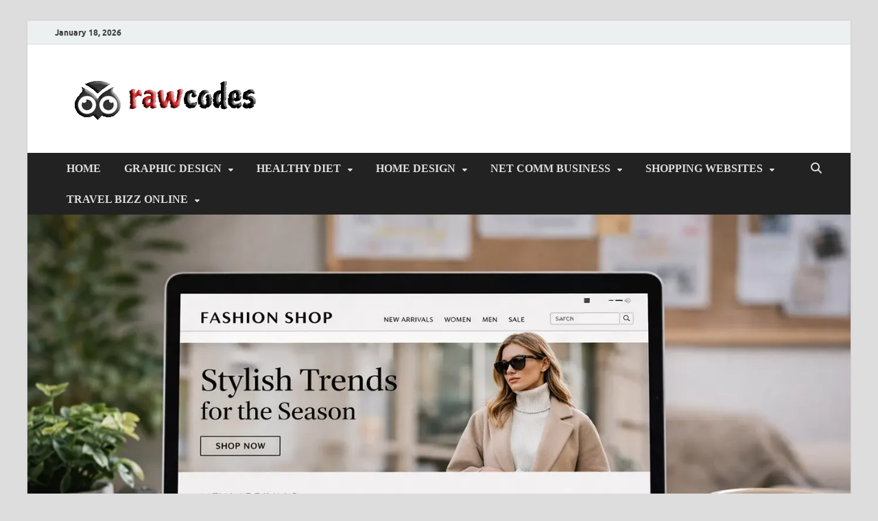

--- FILE ---
content_type: text/html; charset=UTF-8
request_url: https://www.rawcodes.net/build-your-online-business-anywhere-in-the-world.html
body_size: 18828
content:
<!DOCTYPE html>
<html dir="ltr" lang="en-US" prefix="og: https://ogp.me/ns#">
<head>
<meta charset="UTF-8">
<meta name="viewport" content="width=device-width, initial-scale=1">
<link rel="profile" href="http://gmpg.org/xfn/11">

<title>Build Your Online Business Anywhere in the World | rawcodes.net</title>

		<!-- All in One SEO 4.9.3 - aioseo.com -->
	<meta name="description" content="I titled this article build your Internet Business anywhere in the world as an attention getter. It very well could have been about building your business on the internet in France. Or build your online business in South Africa. Or build it in the Cayman Islands." />
	<meta name="robots" content="max-image-preview:large" />
	<meta name="author" content="Anna Tyler"/>
	<meta name="keywords" content="business,business internet provider" />
	<link rel="canonical" href="https://www.rawcodes.net/build-your-online-business-anywhere-in-the-world.html" />
	<meta name="generator" content="All in One SEO (AIOSEO) 4.9.3" />
		<meta property="og:locale" content="en_US" />
		<meta property="og:site_name" content="rawcodes.net | Affordable Businesses" />
		<meta property="og:type" content="activity" />
		<meta property="og:title" content="Build Your Online Business Anywhere in the World | rawcodes.net" />
		<meta property="og:description" content="I titled this article build your Internet Business anywhere in the world as an attention getter. It very well could have been about building your business on the internet in France. Or build your online business in South Africa. Or build it in the Cayman Islands." />
		<meta property="og:url" content="https://www.rawcodes.net/build-your-online-business-anywhere-in-the-world.html" />
		<meta property="og:image" content="https://www.rawcodes.net/wp-content/uploads/2020/07/cropped-cropped-Logo-Rawcodes-1-1.png" />
		<meta property="og:image:secure_url" content="https://www.rawcodes.net/wp-content/uploads/2020/07/cropped-cropped-Logo-Rawcodes-1-1.png" />
		<meta name="twitter:card" content="summary" />
		<meta name="twitter:title" content="Build Your Online Business Anywhere in the World | rawcodes.net" />
		<meta name="twitter:description" content="I titled this article build your Internet Business anywhere in the world as an attention getter. It very well could have been about building your business on the internet in France. Or build your online business in South Africa. Or build it in the Cayman Islands." />
		<meta name="twitter:image" content="https://www.rawcodes.net/wp-content/uploads/2020/07/cropped-cropped-Logo-Rawcodes-1-1.png" />
		<script type="application/ld+json" class="aioseo-schema">
			{"@context":"https:\/\/schema.org","@graph":[{"@type":"Article","@id":"https:\/\/www.rawcodes.net\/build-your-online-business-anywhere-in-the-world.html#article","name":"Build Your Online Business Anywhere in the World | rawcodes.net","headline":"Build Your Online Business Anywhere in the World","author":{"@id":"https:\/\/www.rawcodes.net\/author\/rusd1s44d89#author"},"publisher":{"@id":"https:\/\/www.rawcodes.net\/#organization"},"image":{"@type":"ImageObject","url":"https:\/\/www.rawcodes.net\/wp-content\/uploads\/2019\/07\/Build-Your-Online-Business-Anywhere-in-the-World.jpg","width":750,"height":430,"caption":"image source"},"datePublished":"2019-04-11T01:21:15+00:00","dateModified":"2019-07-02T01:32:38+00:00","inLanguage":"en-US","mainEntityOfPage":{"@id":"https:\/\/www.rawcodes.net\/build-your-online-business-anywhere-in-the-world.html#webpage"},"isPartOf":{"@id":"https:\/\/www.rawcodes.net\/build-your-online-business-anywhere-in-the-world.html#webpage"},"articleSection":"Business Internet Provider"},{"@type":"BreadcrumbList","@id":"https:\/\/www.rawcodes.net\/build-your-online-business-anywhere-in-the-world.html#breadcrumblist","itemListElement":[{"@type":"ListItem","@id":"https:\/\/www.rawcodes.net#listItem","position":1,"name":"Home","item":"https:\/\/www.rawcodes.net","nextItem":{"@type":"ListItem","@id":"https:\/\/www.rawcodes.net\/category\/net-communications-business#listItem","name":"NET COMMUNICATIONS BUSINESS"}},{"@type":"ListItem","@id":"https:\/\/www.rawcodes.net\/category\/net-communications-business#listItem","position":2,"name":"NET COMMUNICATIONS BUSINESS","item":"https:\/\/www.rawcodes.net\/category\/net-communications-business","nextItem":{"@type":"ListItem","@id":"https:\/\/www.rawcodes.net\/category\/net-communications-business\/business-internet-provider#listItem","name":"Business Internet Provider"},"previousItem":{"@type":"ListItem","@id":"https:\/\/www.rawcodes.net#listItem","name":"Home"}},{"@type":"ListItem","@id":"https:\/\/www.rawcodes.net\/category\/net-communications-business\/business-internet-provider#listItem","position":3,"name":"Business Internet Provider","item":"https:\/\/www.rawcodes.net\/category\/net-communications-business\/business-internet-provider","nextItem":{"@type":"ListItem","@id":"https:\/\/www.rawcodes.net\/build-your-online-business-anywhere-in-the-world.html#listItem","name":"Build Your Online Business Anywhere in the World"},"previousItem":{"@type":"ListItem","@id":"https:\/\/www.rawcodes.net\/category\/net-communications-business#listItem","name":"NET COMMUNICATIONS BUSINESS"}},{"@type":"ListItem","@id":"https:\/\/www.rawcodes.net\/build-your-online-business-anywhere-in-the-world.html#listItem","position":4,"name":"Build Your Online Business Anywhere in the World","previousItem":{"@type":"ListItem","@id":"https:\/\/www.rawcodes.net\/category\/net-communications-business\/business-internet-provider#listItem","name":"Business Internet Provider"}}]},{"@type":"Organization","@id":"https:\/\/www.rawcodes.net\/#organization","name":"rawcodes.net","description":"Affordable Businesses","url":"https:\/\/www.rawcodes.net\/","logo":{"@type":"ImageObject","url":"https:\/\/www.rawcodes.net\/wp-content\/uploads\/2020\/07\/cropped-cropped-Logo-Rawcodes-1-1.png","@id":"https:\/\/www.rawcodes.net\/build-your-online-business-anywhere-in-the-world.html\/#organizationLogo","width":323,"height":96,"caption":"Logo5"},"image":{"@id":"https:\/\/www.rawcodes.net\/build-your-online-business-anywhere-in-the-world.html\/#organizationLogo"}},{"@type":"Person","@id":"https:\/\/www.rawcodes.net\/author\/rusd1s44d89#author","url":"https:\/\/www.rawcodes.net\/author\/rusd1s44d89","name":"Anna Tyler","image":{"@type":"ImageObject","@id":"https:\/\/www.rawcodes.net\/build-your-online-business-anywhere-in-the-world.html#authorImage","url":"https:\/\/secure.gravatar.com\/avatar\/a12f1ff26bc9ce9e736488b2e71f9b1f208579395adb768b44b4fb3136eaea1b?s=96&d=mm&r=g","width":96,"height":96,"caption":"Anna Tyler"}},{"@type":"WebPage","@id":"https:\/\/www.rawcodes.net\/build-your-online-business-anywhere-in-the-world.html#webpage","url":"https:\/\/www.rawcodes.net\/build-your-online-business-anywhere-in-the-world.html","name":"Build Your Online Business Anywhere in the World | rawcodes.net","description":"I titled this article build your Internet Business anywhere in the world as an attention getter. It very well could have been about building your business on the internet in France. Or build your online business in South Africa. Or build it in the Cayman Islands.","inLanguage":"en-US","isPartOf":{"@id":"https:\/\/www.rawcodes.net\/#website"},"breadcrumb":{"@id":"https:\/\/www.rawcodes.net\/build-your-online-business-anywhere-in-the-world.html#breadcrumblist"},"author":{"@id":"https:\/\/www.rawcodes.net\/author\/rusd1s44d89#author"},"creator":{"@id":"https:\/\/www.rawcodes.net\/author\/rusd1s44d89#author"},"image":{"@type":"ImageObject","url":"https:\/\/www.rawcodes.net\/wp-content\/uploads\/2019\/07\/Build-Your-Online-Business-Anywhere-in-the-World.jpg","@id":"https:\/\/www.rawcodes.net\/build-your-online-business-anywhere-in-the-world.html\/#mainImage","width":750,"height":430,"caption":"image source"},"primaryImageOfPage":{"@id":"https:\/\/www.rawcodes.net\/build-your-online-business-anywhere-in-the-world.html#mainImage"},"datePublished":"2019-04-11T01:21:15+00:00","dateModified":"2019-07-02T01:32:38+00:00"},{"@type":"WebSite","@id":"https:\/\/www.rawcodes.net\/#website","url":"https:\/\/www.rawcodes.net\/","name":"rawcodes.net","description":"Affordable Businesses","inLanguage":"en-US","publisher":{"@id":"https:\/\/www.rawcodes.net\/#organization"}}]}
		</script>
		<!-- All in One SEO -->

<link rel="alternate" type="application/rss+xml" title="rawcodes.net &raquo; Feed" href="https://www.rawcodes.net/feed" />
<link rel="alternate" title="oEmbed (JSON)" type="application/json+oembed" href="https://www.rawcodes.net/wp-json/oembed/1.0/embed?url=https%3A%2F%2Fwww.rawcodes.net%2Fbuild-your-online-business-anywhere-in-the-world.html" />
<link rel="alternate" title="oEmbed (XML)" type="text/xml+oembed" href="https://www.rawcodes.net/wp-json/oembed/1.0/embed?url=https%3A%2F%2Fwww.rawcodes.net%2Fbuild-your-online-business-anywhere-in-the-world.html&#038;format=xml" />
<style id='wp-img-auto-sizes-contain-inline-css' type='text/css'>
img:is([sizes=auto i],[sizes^="auto," i]){contain-intrinsic-size:3000px 1500px}
/*# sourceURL=wp-img-auto-sizes-contain-inline-css */
</style>

<style id='wp-emoji-styles-inline-css' type='text/css'>

	img.wp-smiley, img.emoji {
		display: inline !important;
		border: none !important;
		box-shadow: none !important;
		height: 1em !important;
		width: 1em !important;
		margin: 0 0.07em !important;
		vertical-align: -0.1em !important;
		background: none !important;
		padding: 0 !important;
	}
/*# sourceURL=wp-emoji-styles-inline-css */
</style>
<link rel='stylesheet' id='wp-block-library-css' href='https://www.rawcodes.net/wp-includes/css/dist/block-library/style.min.css?ver=6.9' type='text/css' media='all' />
<style id='wp-block-image-inline-css' type='text/css'>
.wp-block-image>a,.wp-block-image>figure>a{display:inline-block}.wp-block-image img{box-sizing:border-box;height:auto;max-width:100%;vertical-align:bottom}@media not (prefers-reduced-motion){.wp-block-image img.hide{visibility:hidden}.wp-block-image img.show{animation:show-content-image .4s}}.wp-block-image[style*=border-radius] img,.wp-block-image[style*=border-radius]>a{border-radius:inherit}.wp-block-image.has-custom-border img{box-sizing:border-box}.wp-block-image.aligncenter{text-align:center}.wp-block-image.alignfull>a,.wp-block-image.alignwide>a{width:100%}.wp-block-image.alignfull img,.wp-block-image.alignwide img{height:auto;width:100%}.wp-block-image .aligncenter,.wp-block-image .alignleft,.wp-block-image .alignright,.wp-block-image.aligncenter,.wp-block-image.alignleft,.wp-block-image.alignright{display:table}.wp-block-image .aligncenter>figcaption,.wp-block-image .alignleft>figcaption,.wp-block-image .alignright>figcaption,.wp-block-image.aligncenter>figcaption,.wp-block-image.alignleft>figcaption,.wp-block-image.alignright>figcaption{caption-side:bottom;display:table-caption}.wp-block-image .alignleft{float:left;margin:.5em 1em .5em 0}.wp-block-image .alignright{float:right;margin:.5em 0 .5em 1em}.wp-block-image .aligncenter{margin-left:auto;margin-right:auto}.wp-block-image :where(figcaption){margin-bottom:1em;margin-top:.5em}.wp-block-image.is-style-circle-mask img{border-radius:9999px}@supports ((-webkit-mask-image:none) or (mask-image:none)) or (-webkit-mask-image:none){.wp-block-image.is-style-circle-mask img{border-radius:0;-webkit-mask-image:url('data:image/svg+xml;utf8,<svg viewBox="0 0 100 100" xmlns="http://www.w3.org/2000/svg"><circle cx="50" cy="50" r="50"/></svg>');mask-image:url('data:image/svg+xml;utf8,<svg viewBox="0 0 100 100" xmlns="http://www.w3.org/2000/svg"><circle cx="50" cy="50" r="50"/></svg>');mask-mode:alpha;-webkit-mask-position:center;mask-position:center;-webkit-mask-repeat:no-repeat;mask-repeat:no-repeat;-webkit-mask-size:contain;mask-size:contain}}:root :where(.wp-block-image.is-style-rounded img,.wp-block-image .is-style-rounded img){border-radius:9999px}.wp-block-image figure{margin:0}.wp-lightbox-container{display:flex;flex-direction:column;position:relative}.wp-lightbox-container img{cursor:zoom-in}.wp-lightbox-container img:hover+button{opacity:1}.wp-lightbox-container button{align-items:center;backdrop-filter:blur(16px) saturate(180%);background-color:#5a5a5a40;border:none;border-radius:4px;cursor:zoom-in;display:flex;height:20px;justify-content:center;opacity:0;padding:0;position:absolute;right:16px;text-align:center;top:16px;width:20px;z-index:100}@media not (prefers-reduced-motion){.wp-lightbox-container button{transition:opacity .2s ease}}.wp-lightbox-container button:focus-visible{outline:3px auto #5a5a5a40;outline:3px auto -webkit-focus-ring-color;outline-offset:3px}.wp-lightbox-container button:hover{cursor:pointer;opacity:1}.wp-lightbox-container button:focus{opacity:1}.wp-lightbox-container button:focus,.wp-lightbox-container button:hover,.wp-lightbox-container button:not(:hover):not(:active):not(.has-background){background-color:#5a5a5a40;border:none}.wp-lightbox-overlay{box-sizing:border-box;cursor:zoom-out;height:100vh;left:0;overflow:hidden;position:fixed;top:0;visibility:hidden;width:100%;z-index:100000}.wp-lightbox-overlay .close-button{align-items:center;cursor:pointer;display:flex;justify-content:center;min-height:40px;min-width:40px;padding:0;position:absolute;right:calc(env(safe-area-inset-right) + 16px);top:calc(env(safe-area-inset-top) + 16px);z-index:5000000}.wp-lightbox-overlay .close-button:focus,.wp-lightbox-overlay .close-button:hover,.wp-lightbox-overlay .close-button:not(:hover):not(:active):not(.has-background){background:none;border:none}.wp-lightbox-overlay .lightbox-image-container{height:var(--wp--lightbox-container-height);left:50%;overflow:hidden;position:absolute;top:50%;transform:translate(-50%,-50%);transform-origin:top left;width:var(--wp--lightbox-container-width);z-index:9999999999}.wp-lightbox-overlay .wp-block-image{align-items:center;box-sizing:border-box;display:flex;height:100%;justify-content:center;margin:0;position:relative;transform-origin:0 0;width:100%;z-index:3000000}.wp-lightbox-overlay .wp-block-image img{height:var(--wp--lightbox-image-height);min-height:var(--wp--lightbox-image-height);min-width:var(--wp--lightbox-image-width);width:var(--wp--lightbox-image-width)}.wp-lightbox-overlay .wp-block-image figcaption{display:none}.wp-lightbox-overlay button{background:none;border:none}.wp-lightbox-overlay .scrim{background-color:#fff;height:100%;opacity:.9;position:absolute;width:100%;z-index:2000000}.wp-lightbox-overlay.active{visibility:visible}@media not (prefers-reduced-motion){.wp-lightbox-overlay.active{animation:turn-on-visibility .25s both}.wp-lightbox-overlay.active img{animation:turn-on-visibility .35s both}.wp-lightbox-overlay.show-closing-animation:not(.active){animation:turn-off-visibility .35s both}.wp-lightbox-overlay.show-closing-animation:not(.active) img{animation:turn-off-visibility .25s both}.wp-lightbox-overlay.zoom.active{animation:none;opacity:1;visibility:visible}.wp-lightbox-overlay.zoom.active .lightbox-image-container{animation:lightbox-zoom-in .4s}.wp-lightbox-overlay.zoom.active .lightbox-image-container img{animation:none}.wp-lightbox-overlay.zoom.active .scrim{animation:turn-on-visibility .4s forwards}.wp-lightbox-overlay.zoom.show-closing-animation:not(.active){animation:none}.wp-lightbox-overlay.zoom.show-closing-animation:not(.active) .lightbox-image-container{animation:lightbox-zoom-out .4s}.wp-lightbox-overlay.zoom.show-closing-animation:not(.active) .lightbox-image-container img{animation:none}.wp-lightbox-overlay.zoom.show-closing-animation:not(.active) .scrim{animation:turn-off-visibility .4s forwards}}@keyframes show-content-image{0%{visibility:hidden}99%{visibility:hidden}to{visibility:visible}}@keyframes turn-on-visibility{0%{opacity:0}to{opacity:1}}@keyframes turn-off-visibility{0%{opacity:1;visibility:visible}99%{opacity:0;visibility:visible}to{opacity:0;visibility:hidden}}@keyframes lightbox-zoom-in{0%{transform:translate(calc((-100vw + var(--wp--lightbox-scrollbar-width))/2 + var(--wp--lightbox-initial-left-position)),calc(-50vh + var(--wp--lightbox-initial-top-position))) scale(var(--wp--lightbox-scale))}to{transform:translate(-50%,-50%) scale(1)}}@keyframes lightbox-zoom-out{0%{transform:translate(-50%,-50%) scale(1);visibility:visible}99%{visibility:visible}to{transform:translate(calc((-100vw + var(--wp--lightbox-scrollbar-width))/2 + var(--wp--lightbox-initial-left-position)),calc(-50vh + var(--wp--lightbox-initial-top-position))) scale(var(--wp--lightbox-scale));visibility:hidden}}
/*# sourceURL=https://www.rawcodes.net/wp-includes/blocks/image/style.min.css */
</style>
<style id='wp-block-image-theme-inline-css' type='text/css'>
:root :where(.wp-block-image figcaption){color:#555;font-size:13px;text-align:center}.is-dark-theme :root :where(.wp-block-image figcaption){color:#ffffffa6}.wp-block-image{margin:0 0 1em}
/*# sourceURL=https://www.rawcodes.net/wp-includes/blocks/image/theme.min.css */
</style>
<style id='wp-block-paragraph-inline-css' type='text/css'>
.is-small-text{font-size:.875em}.is-regular-text{font-size:1em}.is-large-text{font-size:2.25em}.is-larger-text{font-size:3em}.has-drop-cap:not(:focus):first-letter{float:left;font-size:8.4em;font-style:normal;font-weight:100;line-height:.68;margin:.05em .1em 0 0;text-transform:uppercase}body.rtl .has-drop-cap:not(:focus):first-letter{float:none;margin-left:.1em}p.has-drop-cap.has-background{overflow:hidden}:root :where(p.has-background){padding:1.25em 2.375em}:where(p.has-text-color:not(.has-link-color)) a{color:inherit}p.has-text-align-left[style*="writing-mode:vertical-lr"],p.has-text-align-right[style*="writing-mode:vertical-rl"]{rotate:180deg}
/*# sourceURL=https://www.rawcodes.net/wp-includes/blocks/paragraph/style.min.css */
</style>
<style id='global-styles-inline-css' type='text/css'>
:root{--wp--preset--aspect-ratio--square: 1;--wp--preset--aspect-ratio--4-3: 4/3;--wp--preset--aspect-ratio--3-4: 3/4;--wp--preset--aspect-ratio--3-2: 3/2;--wp--preset--aspect-ratio--2-3: 2/3;--wp--preset--aspect-ratio--16-9: 16/9;--wp--preset--aspect-ratio--9-16: 9/16;--wp--preset--color--black: #000000;--wp--preset--color--cyan-bluish-gray: #abb8c3;--wp--preset--color--white: #ffffff;--wp--preset--color--pale-pink: #f78da7;--wp--preset--color--vivid-red: #cf2e2e;--wp--preset--color--luminous-vivid-orange: #ff6900;--wp--preset--color--luminous-vivid-amber: #fcb900;--wp--preset--color--light-green-cyan: #7bdcb5;--wp--preset--color--vivid-green-cyan: #00d084;--wp--preset--color--pale-cyan-blue: #8ed1fc;--wp--preset--color--vivid-cyan-blue: #0693e3;--wp--preset--color--vivid-purple: #9b51e0;--wp--preset--gradient--vivid-cyan-blue-to-vivid-purple: linear-gradient(135deg,rgb(6,147,227) 0%,rgb(155,81,224) 100%);--wp--preset--gradient--light-green-cyan-to-vivid-green-cyan: linear-gradient(135deg,rgb(122,220,180) 0%,rgb(0,208,130) 100%);--wp--preset--gradient--luminous-vivid-amber-to-luminous-vivid-orange: linear-gradient(135deg,rgb(252,185,0) 0%,rgb(255,105,0) 100%);--wp--preset--gradient--luminous-vivid-orange-to-vivid-red: linear-gradient(135deg,rgb(255,105,0) 0%,rgb(207,46,46) 100%);--wp--preset--gradient--very-light-gray-to-cyan-bluish-gray: linear-gradient(135deg,rgb(238,238,238) 0%,rgb(169,184,195) 100%);--wp--preset--gradient--cool-to-warm-spectrum: linear-gradient(135deg,rgb(74,234,220) 0%,rgb(151,120,209) 20%,rgb(207,42,186) 40%,rgb(238,44,130) 60%,rgb(251,105,98) 80%,rgb(254,248,76) 100%);--wp--preset--gradient--blush-light-purple: linear-gradient(135deg,rgb(255,206,236) 0%,rgb(152,150,240) 100%);--wp--preset--gradient--blush-bordeaux: linear-gradient(135deg,rgb(254,205,165) 0%,rgb(254,45,45) 50%,rgb(107,0,62) 100%);--wp--preset--gradient--luminous-dusk: linear-gradient(135deg,rgb(255,203,112) 0%,rgb(199,81,192) 50%,rgb(65,88,208) 100%);--wp--preset--gradient--pale-ocean: linear-gradient(135deg,rgb(255,245,203) 0%,rgb(182,227,212) 50%,rgb(51,167,181) 100%);--wp--preset--gradient--electric-grass: linear-gradient(135deg,rgb(202,248,128) 0%,rgb(113,206,126) 100%);--wp--preset--gradient--midnight: linear-gradient(135deg,rgb(2,3,129) 0%,rgb(40,116,252) 100%);--wp--preset--font-size--small: 13px;--wp--preset--font-size--medium: 20px;--wp--preset--font-size--large: 36px;--wp--preset--font-size--x-large: 42px;--wp--preset--spacing--20: 0.44rem;--wp--preset--spacing--30: 0.67rem;--wp--preset--spacing--40: 1rem;--wp--preset--spacing--50: 1.5rem;--wp--preset--spacing--60: 2.25rem;--wp--preset--spacing--70: 3.38rem;--wp--preset--spacing--80: 5.06rem;--wp--preset--shadow--natural: 6px 6px 9px rgba(0, 0, 0, 0.2);--wp--preset--shadow--deep: 12px 12px 50px rgba(0, 0, 0, 0.4);--wp--preset--shadow--sharp: 6px 6px 0px rgba(0, 0, 0, 0.2);--wp--preset--shadow--outlined: 6px 6px 0px -3px rgb(255, 255, 255), 6px 6px rgb(0, 0, 0);--wp--preset--shadow--crisp: 6px 6px 0px rgb(0, 0, 0);}:where(.is-layout-flex){gap: 0.5em;}:where(.is-layout-grid){gap: 0.5em;}body .is-layout-flex{display: flex;}.is-layout-flex{flex-wrap: wrap;align-items: center;}.is-layout-flex > :is(*, div){margin: 0;}body .is-layout-grid{display: grid;}.is-layout-grid > :is(*, div){margin: 0;}:where(.wp-block-columns.is-layout-flex){gap: 2em;}:where(.wp-block-columns.is-layout-grid){gap: 2em;}:where(.wp-block-post-template.is-layout-flex){gap: 1.25em;}:where(.wp-block-post-template.is-layout-grid){gap: 1.25em;}.has-black-color{color: var(--wp--preset--color--black) !important;}.has-cyan-bluish-gray-color{color: var(--wp--preset--color--cyan-bluish-gray) !important;}.has-white-color{color: var(--wp--preset--color--white) !important;}.has-pale-pink-color{color: var(--wp--preset--color--pale-pink) !important;}.has-vivid-red-color{color: var(--wp--preset--color--vivid-red) !important;}.has-luminous-vivid-orange-color{color: var(--wp--preset--color--luminous-vivid-orange) !important;}.has-luminous-vivid-amber-color{color: var(--wp--preset--color--luminous-vivid-amber) !important;}.has-light-green-cyan-color{color: var(--wp--preset--color--light-green-cyan) !important;}.has-vivid-green-cyan-color{color: var(--wp--preset--color--vivid-green-cyan) !important;}.has-pale-cyan-blue-color{color: var(--wp--preset--color--pale-cyan-blue) !important;}.has-vivid-cyan-blue-color{color: var(--wp--preset--color--vivid-cyan-blue) !important;}.has-vivid-purple-color{color: var(--wp--preset--color--vivid-purple) !important;}.has-black-background-color{background-color: var(--wp--preset--color--black) !important;}.has-cyan-bluish-gray-background-color{background-color: var(--wp--preset--color--cyan-bluish-gray) !important;}.has-white-background-color{background-color: var(--wp--preset--color--white) !important;}.has-pale-pink-background-color{background-color: var(--wp--preset--color--pale-pink) !important;}.has-vivid-red-background-color{background-color: var(--wp--preset--color--vivid-red) !important;}.has-luminous-vivid-orange-background-color{background-color: var(--wp--preset--color--luminous-vivid-orange) !important;}.has-luminous-vivid-amber-background-color{background-color: var(--wp--preset--color--luminous-vivid-amber) !important;}.has-light-green-cyan-background-color{background-color: var(--wp--preset--color--light-green-cyan) !important;}.has-vivid-green-cyan-background-color{background-color: var(--wp--preset--color--vivid-green-cyan) !important;}.has-pale-cyan-blue-background-color{background-color: var(--wp--preset--color--pale-cyan-blue) !important;}.has-vivid-cyan-blue-background-color{background-color: var(--wp--preset--color--vivid-cyan-blue) !important;}.has-vivid-purple-background-color{background-color: var(--wp--preset--color--vivid-purple) !important;}.has-black-border-color{border-color: var(--wp--preset--color--black) !important;}.has-cyan-bluish-gray-border-color{border-color: var(--wp--preset--color--cyan-bluish-gray) !important;}.has-white-border-color{border-color: var(--wp--preset--color--white) !important;}.has-pale-pink-border-color{border-color: var(--wp--preset--color--pale-pink) !important;}.has-vivid-red-border-color{border-color: var(--wp--preset--color--vivid-red) !important;}.has-luminous-vivid-orange-border-color{border-color: var(--wp--preset--color--luminous-vivid-orange) !important;}.has-luminous-vivid-amber-border-color{border-color: var(--wp--preset--color--luminous-vivid-amber) !important;}.has-light-green-cyan-border-color{border-color: var(--wp--preset--color--light-green-cyan) !important;}.has-vivid-green-cyan-border-color{border-color: var(--wp--preset--color--vivid-green-cyan) !important;}.has-pale-cyan-blue-border-color{border-color: var(--wp--preset--color--pale-cyan-blue) !important;}.has-vivid-cyan-blue-border-color{border-color: var(--wp--preset--color--vivid-cyan-blue) !important;}.has-vivid-purple-border-color{border-color: var(--wp--preset--color--vivid-purple) !important;}.has-vivid-cyan-blue-to-vivid-purple-gradient-background{background: var(--wp--preset--gradient--vivid-cyan-blue-to-vivid-purple) !important;}.has-light-green-cyan-to-vivid-green-cyan-gradient-background{background: var(--wp--preset--gradient--light-green-cyan-to-vivid-green-cyan) !important;}.has-luminous-vivid-amber-to-luminous-vivid-orange-gradient-background{background: var(--wp--preset--gradient--luminous-vivid-amber-to-luminous-vivid-orange) !important;}.has-luminous-vivid-orange-to-vivid-red-gradient-background{background: var(--wp--preset--gradient--luminous-vivid-orange-to-vivid-red) !important;}.has-very-light-gray-to-cyan-bluish-gray-gradient-background{background: var(--wp--preset--gradient--very-light-gray-to-cyan-bluish-gray) !important;}.has-cool-to-warm-spectrum-gradient-background{background: var(--wp--preset--gradient--cool-to-warm-spectrum) !important;}.has-blush-light-purple-gradient-background{background: var(--wp--preset--gradient--blush-light-purple) !important;}.has-blush-bordeaux-gradient-background{background: var(--wp--preset--gradient--blush-bordeaux) !important;}.has-luminous-dusk-gradient-background{background: var(--wp--preset--gradient--luminous-dusk) !important;}.has-pale-ocean-gradient-background{background: var(--wp--preset--gradient--pale-ocean) !important;}.has-electric-grass-gradient-background{background: var(--wp--preset--gradient--electric-grass) !important;}.has-midnight-gradient-background{background: var(--wp--preset--gradient--midnight) !important;}.has-small-font-size{font-size: var(--wp--preset--font-size--small) !important;}.has-medium-font-size{font-size: var(--wp--preset--font-size--medium) !important;}.has-large-font-size{font-size: var(--wp--preset--font-size--large) !important;}.has-x-large-font-size{font-size: var(--wp--preset--font-size--x-large) !important;}
/*# sourceURL=global-styles-inline-css */
</style>

<style id='classic-theme-styles-inline-css' type='text/css'>
/*! This file is auto-generated */
.wp-block-button__link{color:#fff;background-color:#32373c;border-radius:9999px;box-shadow:none;text-decoration:none;padding:calc(.667em + 2px) calc(1.333em + 2px);font-size:1.125em}.wp-block-file__button{background:#32373c;color:#fff;text-decoration:none}
/*# sourceURL=/wp-includes/css/classic-themes.min.css */
</style>
<link rel='stylesheet' id='contact-form-7-css' href='https://www.rawcodes.net/wp-content/plugins/contact-form-7/includes/css/styles.css?ver=6.1.4' type='text/css' media='all' />
<link rel='stylesheet' id='junkie-shortcodes-css' href='https://www.rawcodes.net/wp-content/plugins/theme-junkie-shortcodes/assets/css/junkie-shortcodes.css?ver=6.9' type='text/css' media='all' />
<link rel='stylesheet' id='ez-toc-css' href='https://www.rawcodes.net/wp-content/plugins/easy-table-of-contents/assets/css/screen.min.css?ver=2.0.80' type='text/css' media='all' />
<style id='ez-toc-inline-css' type='text/css'>
div#ez-toc-container .ez-toc-title {font-size: 120%;}div#ez-toc-container .ez-toc-title {font-weight: 500;}div#ez-toc-container ul li , div#ez-toc-container ul li a {font-size: 95%;}div#ez-toc-container ul li , div#ez-toc-container ul li a {font-weight: 500;}div#ez-toc-container nav ul ul li {font-size: 90%;}.ez-toc-box-title {font-weight: bold; margin-bottom: 10px; text-align: center; text-transform: uppercase; letter-spacing: 1px; color: #666; padding-bottom: 5px;position:absolute;top:-4%;left:5%;background-color: inherit;transition: top 0.3s ease;}.ez-toc-box-title.toc-closed {top:-25%;}
/*# sourceURL=ez-toc-inline-css */
</style>
<link rel='stylesheet' id='hitmag-fonts-css' href='https://www.rawcodes.net/wp-content/themes/hitmag/css/fonts.css' type='text/css' media='all' />
<link rel='stylesheet' id='hitmag-font-awesome-css' href='https://www.rawcodes.net/wp-content/themes/hitmag/css/all.min.css?ver=6.5.1' type='text/css' media='all' />
<link rel='stylesheet' id='hitmag-style-css' href='https://www.rawcodes.net/wp-content/themes/hitmag/style.css?ver=1.4.4' type='text/css' media='all' />
<link rel='stylesheet' id='jquery-magnific-popup-css' href='https://www.rawcodes.net/wp-content/themes/hitmag/css/magnific-popup.css?ver=6.9' type='text/css' media='all' />
<link rel='stylesheet' id='utw-ui-css' href='https://www.rawcodes.net/wp-content/plugins/ultimate-tabbed-widgets/theme/jquery-ui.css?ver=1.0' type='text/css' media='all' />
<script type="text/javascript" src="https://www.rawcodes.net/wp-includes/js/jquery/jquery.min.js?ver=3.7.1" id="jquery-core-js"></script>
<script type="text/javascript" src="https://www.rawcodes.net/wp-includes/js/jquery/jquery-migrate.min.js?ver=3.4.1" id="jquery-migrate-js"></script>
<link rel="https://api.w.org/" href="https://www.rawcodes.net/wp-json/" /><link rel="alternate" title="JSON" type="application/json" href="https://www.rawcodes.net/wp-json/wp/v2/posts/307" /><link rel="EditURI" type="application/rsd+xml" title="RSD" href="https://www.rawcodes.net/xmlrpc.php?rsd" />
<meta name="generator" content="WordPress 6.9" />
<link rel='shortlink' href='https://www.rawcodes.net/?p=307' />
		<style type="text/css">
			
			button,
			input[type="button"],
			input[type="reset"],
			input[type="submit"] {
				background: #E74C3C;
			}

            .th-readmore {
                background: #E74C3C;
            }           

            a:hover {
                color: #E74C3C;
            } 

            .main-navigation a:hover {
                background-color: #E74C3C;
            }

            .main-navigation .current_page_item > a,
            .main-navigation .current-menu-item > a,
            .main-navigation .current_page_ancestor > a,
            .main-navigation .current-menu-ancestor > a {
                background-color: #E74C3C;
            }

            #main-nav-button:hover {
                background-color: #E74C3C;
            }

            .post-navigation .post-title:hover {
                color: #E74C3C;
            }

            .top-navigation a:hover {
                color: #E74C3C;
            }

            .top-navigation ul ul a:hover {
                background: #E74C3C;
            }

            #top-nav-button:hover {
                color: #E74C3C;
            }

            .responsive-mainnav li a:hover,
            .responsive-topnav li a:hover {
                background: #E74C3C;
            }

            #hm-search-form .search-form .search-submit {
                background-color: #E74C3C;
            }

            .nav-links .current {
                background: #E74C3C;
            }

            .is-style-hitmag-widget-title,
            .elementor-widget-container h5,
            .widgettitle,
            .widget-title {
                border-bottom: 2px solid #E74C3C;
            }

            .footer-widget-title {
                border-bottom: 2px solid #E74C3C;
            }

            .widget-area a:hover {
                color: #E74C3C;
            }

            .footer-widget-area .widget a:hover {
                color: #E74C3C;
            }

            .site-info a:hover {
                color: #E74C3C;
            }

            .wp-block-search .wp-block-search__button,
            .search-form .search-submit {
                background: #E74C3C;
            }

            .hmb-entry-title a:hover {
                color: #E74C3C;
            }

            .hmb-entry-meta a:hover,
            .hms-meta a:hover {
                color: #E74C3C;
            }

            .hms-title a:hover {
                color: #E74C3C;
            }

            .hmw-grid-post .post-title a:hover {
                color: #E74C3C;
            }

            .footer-widget-area .hmw-grid-post .post-title a:hover,
            .footer-widget-area .hmb-entry-title a:hover,
            .footer-widget-area .hms-title a:hover {
                color: #E74C3C;
            }

            .hm-tabs-wdt .ui-state-active {
                border-bottom: 2px solid #E74C3C;
            }

            a.hm-viewall {
                background: #E74C3C;
            }

            #hitmag-tags a,
            .widget_tag_cloud .tagcloud a {
                background: #E74C3C;
            }

            .site-title a {
                color: #E74C3C;
            }

            .hitmag-post .entry-title a:hover {
                color: #E74C3C;
            }

            .hitmag-post .entry-meta a:hover {
                color: #E74C3C;
            }

            .cat-links a {
                color: #E74C3C;
            }

            .hitmag-single .entry-meta a:hover {
                color: #E74C3C;
            }

            .hitmag-single .author a:hover {
                color: #E74C3C;
            }

            .hm-author-content .author-posts-link {
                color: #E74C3C;
            }

            .hm-tags-links a:hover {
                background: #E74C3C;
            }

            .hm-tagged {
                background: #E74C3C;
            }

            .hm-edit-link a.post-edit-link {
                background: #E74C3C;
            }

            .arc-page-title {
                border-bottom: 2px solid #E74C3C;
            }

            .srch-page-title {
                border-bottom: 2px solid #E74C3C;
            }

            .hm-slider-details .cat-links {
                background: #E74C3C;
            }

            .hm-rel-post .post-title a:hover {
                color: #E74C3C;
            }

            .comment-author a {
                color: #E74C3C;
            }

            .comment-metadata a:hover,
            .comment-metadata a:focus,
            .pingback .comment-edit-link:hover,
            .pingback .comment-edit-link:focus {
                color: #E74C3C;
            }

            .comment-reply-link:hover,
            .comment-reply-link:focus {
                background: #E74C3C;
            }

            .required {
                color: #E74C3C;
            }

            blockquote {
                border-left: 3px solid #E74C3C;
            }

            .comment-reply-title small a:before {
                color: #E74C3C;
            }
            
            .woocommerce ul.products li.product h3:hover,
            .woocommerce-widget-area ul li a:hover,
            .woocommerce-loop-product__title:hover {
                color: #E74C3C;
            }

            .woocommerce-product-search input[type="submit"],
            .woocommerce #respond input#submit, 
            .woocommerce a.button, 
            .woocommerce button.button, 
            .woocommerce input.button,
            .woocommerce nav.woocommerce-pagination ul li a:focus,
            .woocommerce nav.woocommerce-pagination ul li a:hover,
            .woocommerce nav.woocommerce-pagination ul li span.current,
            .woocommerce span.onsale,
            .woocommerce-widget-area .widget-title,
            .woocommerce #respond input#submit.alt,
            .woocommerce a.button.alt,
            .woocommerce button.button.alt,
            .woocommerce input.button.alt {
                background: #E74C3C;
            }
            
            .wp-block-quote,
            .wp-block-quote:not(.is-large):not(.is-style-large) {
                border-left: 3px solid #E74C3C;
            }		</style>
		<style type="text/css">

			.site-title a,
		.site-description {
			position: absolute;
			clip: rect(1px, 1px, 1px, 1px);
		}

	
	</style>
	<link rel="icon" href="https://www.rawcodes.net/wp-content/uploads/2017/10/cropped-Logo-Rawcodes-32x32.png" sizes="32x32" />
<link rel="icon" href="https://www.rawcodes.net/wp-content/uploads/2017/10/cropped-Logo-Rawcodes-192x192.png" sizes="192x192" />
<link rel="apple-touch-icon" href="https://www.rawcodes.net/wp-content/uploads/2017/10/cropped-Logo-Rawcodes-180x180.png" />
<meta name="msapplication-TileImage" content="https://www.rawcodes.net/wp-content/uploads/2017/10/cropped-Logo-Rawcodes-270x270.png" />
		<style type="text/css" id="wp-custom-css">
			widget a, .widget-area a {
    color: #c61b1b;
	font-weight: bold;
}

.hitmag-single .entry-title {
  font-size: 2.0rem;
  margin: 0 0 0.2em;
  font-weight: bold;
  color: #222;
  line-height: 1.2;
  -ms-word-wrap: break-word;
  word-wrap: break-word;
	text-align:left;
}
.hitmag-post .entry-title a {
    color: #222222;
    line-height: 1.3;
	  font-family: 'archivo narrow';
}
.th-large-posts .hitmag-post .entry-title {
    font-size: 2.0rem;
    margin-top: 0.192em;
		text-align:left;
  }
p {
	font-size: 19px;
	text-align: justify;
}
h3{
	font-size: 1.3rem;
	font-family: 'archivo narrow';
}
.main-navigation ul {
  font-size: 1rem;
	font-family:'archivo narrow';
}
.utw .ui-tabs .ui-tabs-nav .ui-tabs-anchor {
  padding: .5em .7em;
}		</style>
		<style id="kirki-inline-styles"></style></head>

<body class="wp-singular post-template-default single single-post postid-307 single-format-standard wp-custom-logo wp-embed-responsive wp-theme-hitmag group-blog th-right-sidebar">



<div id="page" class="site hitmag-wrapper">
	<a class="skip-link screen-reader-text" href="#content">Skip to content</a>

	
	<header id="masthead" class="site-header" role="banner">

		
			
			<div class="hm-top-bar">
				<div class="hm-container">
					
											<div class="hm-date">January 18, 2026</div>
					
					
					
				</div><!-- .hm-container -->
			</div><!-- .hm-top-bar -->

		
		
		<div class="header-main-area ">
			<div class="hm-container">
			<div class="site-branding">
				<div class="site-branding-content">
					<div class="hm-logo">
						<a href="https://www.rawcodes.net/" class="custom-logo-link" rel="home"><img width="323" height="96" src="https://www.rawcodes.net/wp-content/uploads/2020/07/cropped-cropped-Logo-Rawcodes-1-1.png" class="custom-logo" alt="Logo5" decoding="async" /></a>					</div><!-- .hm-logo -->

					<div class="hm-site-title">
													<p class="site-title"><a href="https://www.rawcodes.net/" rel="home">rawcodes.net</a></p>
													<p class="site-description">Affordable Businesses</p>
											</div><!-- .hm-site-title -->
				</div><!-- .site-branding-content -->
			</div><!-- .site-branding -->

			
						</div><!-- .hm-container -->
		</div><!-- .header-main-area -->

		
		<div class="hm-nav-container">
			<nav id="site-navigation" class="main-navigation" role="navigation">
				<div class="hm-container">
					<div class="menu-primary-menu-container"><ul id="primary-menu" class="menu"><li id="menu-item-886" class="menu-item menu-item-type-custom menu-item-object-custom menu-item-home menu-item-886"><a href="https://www.rawcodes.net/">Home</a></li>
<li id="menu-item-29" class="menu-item menu-item-type-taxonomy menu-item-object-category menu-item-has-children menu-item-29"><a href="https://www.rawcodes.net/category/graphic-design-projects">GRAPHIC DESIGN</a>
<ul class="sub-menu">
	<li id="menu-item-30" class="menu-item menu-item-type-taxonomy menu-item-object-category menu-item-30"><a href="https://www.rawcodes.net/category/graphic-design-projects/cars-graphics-design">Cars Graphics Design</a></li>
	<li id="menu-item-31" class="menu-item menu-item-type-taxonomy menu-item-object-category menu-item-31"><a href="https://www.rawcodes.net/category/graphic-design-projects/graphic-design-online">Graphic Design Online</a></li>
	<li id="menu-item-32" class="menu-item menu-item-type-taxonomy menu-item-object-category menu-item-32"><a href="https://www.rawcodes.net/category/graphic-design-projects/graphic-design-services">Graphic Design Services</a></li>
	<li id="menu-item-33" class="menu-item menu-item-type-taxonomy menu-item-object-category menu-item-33"><a href="https://www.rawcodes.net/category/graphic-design-projects/jobs-in-graphics-design">Jobs In Graphics Design</a></li>
	<li id="menu-item-34" class="menu-item menu-item-type-taxonomy menu-item-object-category menu-item-34"><a href="https://www.rawcodes.net/category/graphic-design-projects/publication-designs">Publication Designs</a></li>
</ul>
</li>
<li id="menu-item-35" class="menu-item menu-item-type-taxonomy menu-item-object-category menu-item-has-children menu-item-35"><a href="https://www.rawcodes.net/category/healthy-diet-programs">HEALTHY DIET</a>
<ul class="sub-menu">
	<li id="menu-item-36" class="menu-item menu-item-type-taxonomy menu-item-object-category menu-item-36"><a href="https://www.rawcodes.net/category/healthy-diet-programs/diet-meal-programs">Diet Meal Programs</a></li>
	<li id="menu-item-37" class="menu-item menu-item-type-taxonomy menu-item-object-category menu-item-37"><a href="https://www.rawcodes.net/category/healthy-diet-programs/diet-products">Diet Products</a></li>
	<li id="menu-item-38" class="menu-item menu-item-type-taxonomy menu-item-object-category menu-item-38"><a href="https://www.rawcodes.net/category/healthy-diet-programs/dietary-supplements">Dietary Supplements</a></li>
	<li id="menu-item-39" class="menu-item menu-item-type-taxonomy menu-item-object-category menu-item-39"><a href="https://www.rawcodes.net/category/healthy-diet-programs/weight-gain-products">Weight Gain Products</a></li>
	<li id="menu-item-40" class="menu-item menu-item-type-taxonomy menu-item-object-category menu-item-40"><a href="https://www.rawcodes.net/category/healthy-diet-programs/weight-loss-products">Weight Loss Products</a></li>
</ul>
</li>
<li id="menu-item-41" class="menu-item menu-item-type-taxonomy menu-item-object-category menu-item-has-children menu-item-41"><a href="https://www.rawcodes.net/category/home-design-center">HOME DESIGN</a>
<ul class="sub-menu">
	<li id="menu-item-42" class="menu-item menu-item-type-taxonomy menu-item-object-category menu-item-42"><a href="https://www.rawcodes.net/category/home-design-center/home-bathroom-design">Home Bathroom Design</a></li>
	<li id="menu-item-43" class="menu-item menu-item-type-taxonomy menu-item-object-category menu-item-43"><a href="https://www.rawcodes.net/category/home-design-center/home-bedroom-design">Home Bedroom Design</a></li>
	<li id="menu-item-44" class="menu-item menu-item-type-taxonomy menu-item-object-category menu-item-44"><a href="https://www.rawcodes.net/category/home-design-center/home-dining-room-design">Home Dining Room Design</a></li>
	<li id="menu-item-45" class="menu-item menu-item-type-taxonomy menu-item-object-category menu-item-45"><a href="https://www.rawcodes.net/category/home-design-center/home-kitchen-design">Home Kitchen Design</a></li>
	<li id="menu-item-46" class="menu-item menu-item-type-taxonomy menu-item-object-category menu-item-46"><a href="https://www.rawcodes.net/category/home-design-center/home-living-room-design">Home Living Room Design</a></li>
</ul>
</li>
<li id="menu-item-47" class="menu-item menu-item-type-taxonomy menu-item-object-category current-post-ancestor menu-item-has-children menu-item-47"><a href="https://www.rawcodes.net/category/net-communications-business">NET COMM BUSINESS</a>
<ul class="sub-menu">
	<li id="menu-item-48" class="menu-item menu-item-type-taxonomy menu-item-object-category current-post-ancestor current-menu-parent current-post-parent menu-item-48"><a href="https://www.rawcodes.net/category/net-communications-business/business-internet-provider">Business Internet Provider</a></li>
	<li id="menu-item-49" class="menu-item menu-item-type-taxonomy menu-item-object-category menu-item-49"><a href="https://www.rawcodes.net/category/net-communications-business/network-communication-news">Network Communication News</a></li>
	<li id="menu-item-50" class="menu-item menu-item-type-taxonomy menu-item-object-category menu-item-50"><a href="https://www.rawcodes.net/category/net-communications-business/network-communication-solutions">Network Communication Solutions</a></li>
	<li id="menu-item-51" class="menu-item menu-item-type-taxonomy menu-item-object-category menu-item-51"><a href="https://www.rawcodes.net/category/net-communications-business/utility-network-communications-services">Utility Network Communications Srv.</a></li>
</ul>
</li>
<li id="menu-item-52" class="menu-item menu-item-type-taxonomy menu-item-object-category menu-item-has-children menu-item-52"><a href="https://www.rawcodes.net/category/shopping-websites">SHOPPING WEBSITES</a>
<ul class="sub-menu">
	<li id="menu-item-53" class="menu-item menu-item-type-taxonomy menu-item-object-category menu-item-53"><a href="https://www.rawcodes.net/category/shopping-websites/clothing-websites">Clothing Websites</a></li>
	<li id="menu-item-54" class="menu-item menu-item-type-taxonomy menu-item-object-category menu-item-54"><a href="https://www.rawcodes.net/category/shopping-websites/deal-websites">Deal Websites</a></li>
	<li id="menu-item-55" class="menu-item menu-item-type-taxonomy menu-item-object-category menu-item-55"><a href="https://www.rawcodes.net/category/shopping-websites/ecommerce-websites">Ecommerce Websites</a></li>
	<li id="menu-item-56" class="menu-item menu-item-type-taxonomy menu-item-object-category menu-item-56"><a href="https://www.rawcodes.net/category/shopping-websites/fashion-websites">Fashion Websites</a></li>
	<li id="menu-item-57" class="menu-item menu-item-type-taxonomy menu-item-object-category menu-item-57"><a href="https://www.rawcodes.net/category/shopping-websites/home-goods-store-website">Home Goods Store Website</a></li>
	<li id="menu-item-58" class="menu-item menu-item-type-taxonomy menu-item-object-category menu-item-58"><a href="https://www.rawcodes.net/category/shopping-websites/trendy-shopping-website">Trendy Shopping Website</a></li>
</ul>
</li>
<li id="menu-item-59" class="menu-item menu-item-type-taxonomy menu-item-object-category menu-item-has-children menu-item-59"><a href="https://www.rawcodes.net/category/travel-business-online">TRAVEL BIZZ ONLINE</a>
<ul class="sub-menu">
	<li id="menu-item-60" class="menu-item menu-item-type-taxonomy menu-item-object-category menu-item-60"><a href="https://www.rawcodes.net/category/travel-business-online/travel-agency-business-plan">Travel Agency Business Plan</a></li>
	<li id="menu-item-61" class="menu-item menu-item-type-taxonomy menu-item-object-category menu-item-61"><a href="https://www.rawcodes.net/category/travel-business-online/travel-agent-online">Travel Agent Online</a></li>
	<li id="menu-item-62" class="menu-item menu-item-type-taxonomy menu-item-object-category menu-item-62"><a href="https://www.rawcodes.net/category/travel-business-online/travel-business-from-home">Travel Business From Home</a></li>
	<li id="menu-item-63" class="menu-item menu-item-type-taxonomy menu-item-object-category menu-item-63"><a href="https://www.rawcodes.net/category/travel-business-online/travel-online-booking">Travel Online Booking</a></li>
	<li id="menu-item-64" class="menu-item menu-item-type-taxonomy menu-item-object-category menu-item-64"><a href="https://www.rawcodes.net/category/travel-business-online/travel-online-business-idea">Travel Online Business Idea</a></li>
</ul>
</li>
</ul></div>					
											<button class="hm-search-button-icon" aria-label="Open search"></button>
						<div class="hm-search-box-container">
							<div class="hm-search-box">
								<form role="search" method="get" class="search-form" action="https://www.rawcodes.net/">
				<label>
					<span class="screen-reader-text">Search for:</span>
					<input type="search" class="search-field" placeholder="Search &hellip;" value="" name="s" />
				</label>
				<input type="submit" class="search-submit" value="Search" />
			</form>							</div><!-- th-search-box -->
						</div><!-- .th-search-box-container -->
									</div><!-- .hm-container -->
			</nav><!-- #site-navigation -->
			<div class="hm-nwrap">
								<a href="#" class="navbutton" id="main-nav-button">
					<span class="main-nav-btn-lbl">Main Menu</span>				</a>
			</div>
			<div class="responsive-mainnav"></div>
		</div><!-- .hm-nav-container -->

		<div class="hm-header-image"><img src="https://www.rawcodes.net/wp-content/uploads/2025/12/cropped-rawcodes-header4-24122025.webp" height="898" width="1399" alt="" /></div>
	</header><!-- #masthead -->

	
	<div id="content" class="site-content">
		<div class="hm-container">
	
	<div id="primary" class="content-area">
		<main id="main" class="site-main" role="main">

		
<article id="post-307" class="hitmag-single post-307 post type-post status-publish format-standard has-post-thumbnail hentry category-business-internet-provider">

		
	
	<header class="entry-header">
		<div class="cat-links"><a href="https://www.rawcodes.net/category/net-communications-business/business-internet-provider" rel="category tag">Business Internet Provider</a></div><h1 class="entry-title">Build Your Online Business Anywhere in the World</h1>		<div class="entry-meta">
			<span class="posted-on"><a href="https://www.rawcodes.net/build-your-online-business-anywhere-in-the-world.html" rel="bookmark"><time class="entry-date published" datetime="2019-04-11T01:21:15+00:00">April 11, 2019</time><time class="updated" datetime="2019-07-02T01:32:38+00:00">July 2, 2019</time></a></span><span class="meta-sep"> - </span><span class="byline"> by <span class="author vcard"><a class="url fn n" href="https://www.rawcodes.net/author/rusd1s44d89">Anna Tyler</a></span></span>		</div><!-- .entry-meta -->
		
	</header><!-- .entry-header -->
	
	<a class="image-link" href="https://www.rawcodes.net/wp-content/uploads/2019/07/Build-Your-Online-Business-Anywhere-in-the-World.jpg"><img width="698" height="400" src="https://www.rawcodes.net/wp-content/uploads/2019/07/Build-Your-Online-Business-Anywhere-in-the-World.jpg" class="attachment-hitmag-featured size-hitmag-featured wp-post-image" alt="Build Your Online Business Anywhere in the World" decoding="async" fetchpriority="high" srcset="https://www.rawcodes.net/wp-content/uploads/2019/07/Build-Your-Online-Business-Anywhere-in-the-World.jpg 750w, https://www.rawcodes.net/wp-content/uploads/2019/07/Build-Your-Online-Business-Anywhere-in-the-World-300x172.jpg 300w" sizes="(max-width: 698px) 100vw, 698px" /></a>
	
	<div class="entry-content">
		
<div class="wp-block-image"><figure class="aligncenter"><img decoding="async" width="750" height="430" src="http://www.rawcodes.net/wp-content/uploads/2019/07/Build-Your-Online-Business-Anywhere-in-the-World.jpg" alt="Build Your Online Business Anywhere in the World" class="wp-image-308" srcset="https://www.rawcodes.net/wp-content/uploads/2019/07/Build-Your-Online-Business-Anywhere-in-the-World.jpg 750w, https://www.rawcodes.net/wp-content/uploads/2019/07/Build-Your-Online-Business-Anywhere-in-the-World-300x172.jpg 300w" sizes="(max-width: 750px) 100vw, 750px" /><figcaption><a href="https://static1.squarespace.com/static/541dac7fe4b0ff885645bebf/t/58b96120bebafbe454246f2c/1488544109835/?format=750w">image source</a></figcaption></figure></div>



<p>In this article I want
to go over one of the most exciting features of building an online business.
This may appeal to you and it really did appeal to me.</p>



<p>I titled this article
build your Internet Business anywhere in the world as an attention getter. It
very well could have been about building your business on the internet in France.
Or build your online business in South Africa. Or build it in the Cayman
Islands.</p>



<p>The idea you could
develop an online business anywhere in the world is an interesting concept not
possible 15 years ago. It might not have been possible even 10 years ago.</p>



<p>Anywhere there is an
Internet connection today you can live an build a business of your own on the
internet. Certainly some areas of the world will have faster Internet speed
than others, but as long as you can get online you can make money.</p>



<p>Phil Wiley has been
building an Internet business from a mountain in Australia since the beginning
of Internet marketing. At one time he was the king of mini sites and is able to
live and build his business wherever he wants.</p>



<p>There are numerous
examples of people who wanted to travel and now do it thanks to their business
on the Internet. Think about this for an exciting possibility.</p>



<p>You get up every
morning and work online for two to three hours. Then you go out and sight see
and do whatever you want throughout the day. You come back and spend another
two to three hours in the evening and your day is complete.</p>



<p>Maybe you do this for
a couple of weeks and then decide to move to a new area. You repeat the process
over and over working wherever and whenever you want.</p>



<p>One way to build a
business online quickly this way is to do affiliate marketing using paid
advertising. Selling other people&#8217;s products make it quick to get started
because you do not need a product of your own.</p>



<p>Paid advertising
methods such as pay per click advertising allow you to quickly get your
affiliate website online and start driving traffic to it. If you want to be
more sophisticated you can start a website or blog and send traffic to it.</p>



<p>You can even look to
the future by promoting your affiliate products on landing pages and building
an email list.</p>



<p>This is how you can
build your Internet business in the Cayman Islands, in the United States, in
London, in Brazil, or wherever you want. The Internet makes it possible for
anyone to do.</p>
	</div><!-- .entry-content -->

	
	<footer class="entry-footer">
			</footer><!-- .entry-footer -->

	
</article><!-- #post-## -->
    <div class="hm-related-posts">
    
    <div class="wt-container">
        <h4 class="widget-title">Related Posts</h4>
    </div>

    <div class="hmrp-container">

        
                <div class="hm-rel-post">
                    <a href="https://www.rawcodes.net/the-calculated-risks-of-starting-a-business.html" rel="bookmark" title="The Calculated Risks of Starting a Business">
                        <img width="348" height="161" src="https://www.rawcodes.net/wp-content/uploads/2019/08/The-Calculated-Risks-of-Starting-a-Business.jpg" class="attachment-hitmag-grid size-hitmag-grid wp-post-image" alt="The Calculated Risks of Starting a Business" decoding="async" loading="lazy" srcset="https://www.rawcodes.net/wp-content/uploads/2019/08/The-Calculated-Risks-of-Starting-a-Business.jpg 970w, https://www.rawcodes.net/wp-content/uploads/2019/08/The-Calculated-Risks-of-Starting-a-Business-300x139.jpg 300w, https://www.rawcodes.net/wp-content/uploads/2019/08/The-Calculated-Risks-of-Starting-a-Business-768x356.jpg 768w" sizes="auto, (max-width: 348px) 100vw, 348px" />                    </a>
                    <h3 class="post-title">
                        <a href="https://www.rawcodes.net/the-calculated-risks-of-starting-a-business.html" rel="bookmark" title="The Calculated Risks of Starting a Business">
                            The Calculated Risks of Starting a Business                        </a>
                    </h3>
                    <p class="hms-meta"><time class="entry-date published" datetime="2019-06-25T02:23:41+00:00">June 25, 2019</time><time class="updated" datetime="2019-08-23T02:28:37+00:00">August 23, 2019</time></p>
                </div>
            
            
                <div class="hm-rel-post">
                    <a href="https://www.rawcodes.net/using-internet-video-to-promote-your-business.html" rel="bookmark" title="Using Internet Video to Promote Your Business">
                                            </a>
                    <h3 class="post-title">
                        <a href="https://www.rawcodes.net/using-internet-video-to-promote-your-business.html" rel="bookmark" title="Using Internet Video to Promote Your Business">
                            Using Internet Video to Promote Your Business                        </a>
                    </h3>
                    <p class="hms-meta"><time class="entry-date published" datetime="2019-02-11T06:50:18+00:00">February 11, 2019</time><time class="updated" datetime="2019-07-01T06:52:12+00:00">July 1, 2019</time></p>
                </div>
            
            
                <div class="hm-rel-post">
                    <a href="https://www.rawcodes.net/ways-to-play-good-on-the-internet-top-three-items-that-drive-me-crazy.html" rel="bookmark" title="Ways to Play Good On the internet &#8211; Top three Items That Drive Me Crazy">
                                            </a>
                    <h3 class="post-title">
                        <a href="https://www.rawcodes.net/ways-to-play-good-on-the-internet-top-three-items-that-drive-me-crazy.html" rel="bookmark" title="Ways to Play Good On the internet &#8211; Top three Items That Drive Me Crazy">
                            Ways to Play Good On the internet &#8211; Top three Items That Drive Me Crazy                        </a>
                    </h3>
                    <p class="hms-meta"><time class="entry-date published" datetime="2018-05-21T05:46:46+00:00">May 21, 2018</time><time class="updated" datetime="2019-07-01T06:12:02+00:00">July 1, 2019</time></p>
                </div>
            
            
    </div>
    </div>

    
	<nav class="navigation post-navigation" aria-label="Posts">
		<h2 class="screen-reader-text">Post navigation</h2>
		<div class="nav-links"><div class="nav-previous"><a href="https://www.rawcodes.net/optimize-a-drop-shipping-business-how-to-get-help-from-a-drop-shipping-business-and-sell-massively.html" rel="prev"><span class="meta-nav" aria-hidden="true">Previous Article</span> <span class="post-title">Optimize a Drop Shipping Business &#8211; How to Get Help From a Drop Shipping Business and Sell Massively</span></a></div><div class="nav-next"><a href="https://www.rawcodes.net/how-to-build-a-business-for-the-new-world-6-must-know-rules.html" rel="next"><span class="meta-nav" aria-hidden="true">Next Article</span> <span class="post-title">How To Build a Business for the New World: 6 Must Know Rules</span></a></div></div>
	</nav>
		</main><!-- #main -->
	</div><!-- #primary -->


<aside id="secondary" class="widget-area" role="complementary">

	
	<section id="sidebar_posts-2" class="widget widget_sidebar_posts">		<div class="hitmag-category-posts">
		<h4 class="widget-title">Recent Posts</h4>
		
			
								<div class="hms-post">
													<div class="hms-thumb">
								<a href="https://www.rawcodes.net/ditch-the-purchase-5-best-sustainable-clothing-rental-sites-for-2026-wedding-guests.html" rel="bookmark" title="Ditch the Purchase: 5 Best Sustainable Clothing Rental Sites for 2026 Wedding Guests">	
									<img width="135" height="93" src="https://www.rawcodes.net/wp-content/uploads/2025/12/Ditch-the-Purchase-5-Best-Sustainable-Clothing-Rental-Sites-for-2026-Wedding-Guests-30-12-2025-135x93.webp" class="attachment-hitmag-thumbnail size-hitmag-thumbnail wp-post-image" alt="Ditch the Purchase: 5 Best Sustainable Clothing Rental Sites for 2026 Wedding Guests" decoding="async" loading="lazy" />								</a>
							</div>
												<div class="hms-details">
							<h3 class="hms-title"><a href="https://www.rawcodes.net/ditch-the-purchase-5-best-sustainable-clothing-rental-sites-for-2026-wedding-guests.html" rel="bookmark">Ditch the Purchase: 5 Best Sustainable Clothing Rental Sites for 2026 Wedding Guests</a></h3>							<p class="hms-meta"><time class="entry-date published" datetime="2025-12-24T06:42:00+00:00">December 24, 2025</time><time class="updated" datetime="2025-12-30T06:48:22+00:00">December 30, 2025</time></p>
						</div>
					</div><!-- .hms-post -->
								<div class="hms-post">
													<div class="hms-thumb">
								<a href="https://www.rawcodes.net/ditch-the-cold-10-warm-minimalism-living-room-ideas-using-natural-textures.html" rel="bookmark" title="Ditch the Cold: 10 Warm Minimalism Living Room Ideas Using Natural Textures">	
									<img width="135" height="93" src="https://www.rawcodes.net/wp-content/uploads/2025/12/Ditch-the-Cold-10-Warm-Minimalism-Living-Room-Ideas-Using-Natural-Textures-30-12-2025-135x93.webp" class="attachment-hitmag-thumbnail size-hitmag-thumbnail wp-post-image" alt="Ditch the Cold: 10 Warm Minimalism Living Room Ideas Using Natural Textures" decoding="async" loading="lazy" />								</a>
							</div>
												<div class="hms-details">
							<h3 class="hms-title"><a href="https://www.rawcodes.net/ditch-the-cold-10-warm-minimalism-living-room-ideas-using-natural-textures.html" rel="bookmark">Ditch the Cold: 10 Warm Minimalism Living Room Ideas Using Natural Textures</a></h3>							<p class="hms-meta"><time class="entry-date published" datetime="2025-12-17T06:30:00+00:00">December 17, 2025</time><time class="updated" datetime="2025-12-30T06:42:18+00:00">December 30, 2025</time></p>
						</div>
					</div><!-- .hms-post -->
								<div class="hms-post">
													<div class="hms-thumb">
								<a href="https://www.rawcodes.net/the-over-40-reset-7-best-natural-plant-based-weight-loss-supplements-that-actually-work.html" rel="bookmark" title="The Over-40 Reset: 7 Best Natural Plant-Based Weight Loss Supplements That Actually Work">	
									<img width="135" height="93" src="https://www.rawcodes.net/wp-content/uploads/2025/12/The-Over-40-Reset-7-Best-Natural-Plant-Based-Weight-Loss-Supplements-That-Actually-Work-30-12-2025-135x93.webp" class="attachment-hitmag-thumbnail size-hitmag-thumbnail wp-post-image" alt="The Over-40 Reset: 7 Best Natural Plant-Based Weight Loss Supplements That Actually Work" decoding="async" loading="lazy" />								</a>
							</div>
												<div class="hms-details">
							<h3 class="hms-title"><a href="https://www.rawcodes.net/the-over-40-reset-7-best-natural-plant-based-weight-loss-supplements-that-actually-work.html" rel="bookmark">The Over-40 Reset: 7 Best Natural Plant-Based Weight Loss Supplements That Actually Work</a></h3>							<p class="hms-meta"><time class="entry-date published" datetime="2025-12-11T06:16:00+00:00">December 11, 2025</time><time class="updated" datetime="2025-12-30T06:30:11+00:00">December 30, 2025</time></p>
						</div>
					</div><!-- .hms-post -->
								<div class="hms-post">
													<div class="hms-thumb">
								<a href="https://www.rawcodes.net/design-your-future-the-essential-roadmap-for-landing-your-first-remote-design-gig-this-year.html" rel="bookmark" title="Design Your Future: The Essential Roadmap for Landing Your First Remote Design Gig This Year">	
									<img width="135" height="93" src="https://www.rawcodes.net/wp-content/uploads/2025/12/Design-Your-Future-The-Essential-Roadmap-for-Landing-Your-First-Remote-Design-Gig-This-Year-30-12-2025-135x93.webp" class="attachment-hitmag-thumbnail size-hitmag-thumbnail wp-post-image" alt="Design Your Future: The Essential Roadmap for Landing Your First Remote Design Gig This Year" decoding="async" loading="lazy" />								</a>
							</div>
												<div class="hms-details">
							<h3 class="hms-title"><a href="https://www.rawcodes.net/design-your-future-the-essential-roadmap-for-landing-your-first-remote-design-gig-this-year.html" rel="bookmark">Design Your Future: The Essential Roadmap for Landing Your First Remote Design Gig This Year</a></h3>							<p class="hms-meta"><time class="entry-date published" datetime="2025-12-05T05:19:00+00:00">December 5, 2025</time><time class="updated" datetime="2025-12-30T06:16:36+00:00">December 30, 2025</time></p>
						</div>
					</div><!-- .hms-post -->
								<div class="hms-post">
													<div class="hms-thumb">
								<a href="https://www.rawcodes.net/the-new-essentials-how-to-master-a-luxury-streetwear-capsule-wardrobe-this-year.html" rel="bookmark" title="The New Essentials: How to Master a Luxury Streetwear Capsule Wardrobe This Year">	
									<img width="135" height="93" src="https://www.rawcodes.net/wp-content/uploads/2025/12/The-New-Essentials-How-to-Master-a-Luxury-Streetwear-Capsule-Wardrobe-This-Year-30-12-2025-135x93.webp" class="attachment-hitmag-thumbnail size-hitmag-thumbnail wp-post-image" alt="The New Essentials: How to Master a Luxury Streetwear Capsule Wardrobe This Year" decoding="async" loading="lazy" />								</a>
							</div>
												<div class="hms-details">
							<h3 class="hms-title"><a href="https://www.rawcodes.net/the-new-essentials-how-to-master-a-luxury-streetwear-capsule-wardrobe-this-year.html" rel="bookmark">The New Essentials: How to Master a Luxury Streetwear Capsule Wardrobe This Year</a></h3>							<p class="hms-meta"><time class="entry-date published" datetime="2025-11-28T03:43:00+00:00">November 28, 2025</time><time class="updated" datetime="2025-12-30T05:19:36+00:00">December 30, 2025</time></p>
						</div>
					</div><!-- .hms-post -->
								<div class="hms-post">
													<div class="hms-thumb">
								<a href="https://www.rawcodes.net/the-career-pivot-how-to-level-up-from-graphic-design-to-a-high-paying-ui-ux-role.html" rel="bookmark" title="The Career Pivot: How to Level Up from Graphic Design to a High-Paying UI/UX Role">	
									<img width="135" height="93" src="https://www.rawcodes.net/wp-content/uploads/2025/12/The-Career-Pivot-How-to-Level-Up-from-Graphic-Design-to-a-High-Paying-UIUX-Role-30-12-2025-135x93.webp" class="attachment-hitmag-thumbnail size-hitmag-thumbnail wp-post-image" alt="The Career Pivot: How to Level Up from Graphic Design to a High-Paying UI/UX Role" decoding="async" loading="lazy" />								</a>
							</div>
												<div class="hms-details">
							<h3 class="hms-title"><a href="https://www.rawcodes.net/the-career-pivot-how-to-level-up-from-graphic-design-to-a-high-paying-ui-ux-role.html" rel="bookmark">The Career Pivot: How to Level Up from Graphic Design to a High-Paying UI/UX Role</a></h3>							<p class="hms-meta"><time class="entry-date published" datetime="2025-11-19T03:38:00+00:00">November 19, 2025</time><time class="updated" datetime="2025-12-30T03:43:36+00:00">December 30, 2025</time></p>
						</div>
					</div><!-- .hms-post -->
								<div class="hms-post">
													<div class="hms-thumb">
								<a href="https://www.rawcodes.net/small-space-big-potential-how-to-design-a-multi-functional-living-room-with-zones.html" rel="bookmark" title="Small Space, Big Potential: How to Design a Multi-Functional Living Room with Zones">	
									<img width="135" height="93" src="https://www.rawcodes.net/wp-content/uploads/2025/12/Small-Space-Big-Potential-How-to-Design-a-Multi-Functional-Living-Room-with-Zones-30-12-2025-135x93.webp" class="attachment-hitmag-thumbnail size-hitmag-thumbnail wp-post-image" alt="Small Space, Big Potential: How to Design a Multi-Functional Living Room with Zones" decoding="async" loading="lazy" />								</a>
							</div>
												<div class="hms-details">
							<h3 class="hms-title"><a href="https://www.rawcodes.net/small-space-big-potential-how-to-design-a-multi-functional-living-room-with-zones.html" rel="bookmark">Small Space, Big Potential: How to Design a Multi-Functional Living Room with Zones</a></h3>							<p class="hms-meta"><time class="entry-date published" datetime="2025-11-11T03:32:00+00:00">November 11, 2025</time><time class="updated" datetime="2025-12-30T03:38:23+00:00">December 30, 2025</time></p>
						</div>
					</div><!-- .hms-post -->
								<div class="hms-post">
													<div class="hms-thumb">
								<a href="https://www.rawcodes.net/zero-experience-no-problem-10-remote-graphic-design-jobs-for-beginners-in-2026.html" rel="bookmark" title="Zero Experience? No Problem: 10 Remote Graphic Design Jobs for Beginners in 2026">	
									<img width="135" height="93" src="https://www.rawcodes.net/wp-content/uploads/2025/12/Zero-Experience-No-Problem-10-Remote-Graphic-Design-Jobs-for-Beginners-in-2026-30-12-2025-135x93.webp" class="attachment-hitmag-thumbnail size-hitmag-thumbnail wp-post-image" alt="Zero Experience? No Problem: 10 Remote Graphic Design Jobs for Beginners in 2026" decoding="async" loading="lazy" />								</a>
							</div>
												<div class="hms-details">
							<h3 class="hms-title"><a href="https://www.rawcodes.net/zero-experience-no-problem-10-remote-graphic-design-jobs-for-beginners-in-2026.html" rel="bookmark">Zero Experience? No Problem: 10 Remote Graphic Design Jobs for Beginners in 2026</a></h3>							<p class="hms-meta"><time class="entry-date published" datetime="2025-11-03T03:10:00+00:00">November 3, 2025</time><time class="updated" datetime="2025-12-30T03:31:54+00:00">December 30, 2025</time></p>
						</div>
					</div><!-- .hms-post -->
								<div class="hms-post">
													<div class="hms-thumb">
								<a href="https://www.rawcodes.net/kids-clothing-websites-with-organic-fabric-options.html" rel="bookmark" title="Kids&#8217; Clothing Websites with Organic Fabric Options">	
									<img width="135" height="93" src="https://www.rawcodes.net/wp-content/uploads/2025/03/Kids-Clothing-Websites-with-Organic-Fabric-Options-12-03-2025-135x93.webp" class="attachment-hitmag-thumbnail size-hitmag-thumbnail wp-post-image" alt="Kids&#039; Clothing Websites with Organic Fabric Options" decoding="async" loading="lazy" />								</a>
							</div>
												<div class="hms-details">
							<h3 class="hms-title"><a href="https://www.rawcodes.net/kids-clothing-websites-with-organic-fabric-options.html" rel="bookmark">Kids&#8217; Clothing Websites with Organic Fabric Options</a></h3>							<p class="hms-meta"><time class="entry-date published" datetime="2025-03-17T07:07:00+00:00">March 17, 2025</time><time class="updated" datetime="2025-03-12T07:12:44+00:00">March 12, 2025</time></p>
						</div>
					</div><!-- .hms-post -->
								<div class="hms-post">
													<div class="hms-thumb">
								<a href="https://www.rawcodes.net/nurturing-wellness-the-best-probiotics-for-weight-loss-and-gut-health.html" rel="bookmark" title="Nurturing Wellness: The Best Probiotics for Weight Loss and Gut Health">	
									<img width="135" height="93" src="https://www.rawcodes.net/wp-content/uploads/2025/03/Nurturing-Wellness-The-Best-Probiotics-for-Weight-Loss-and-Gut-Health-12-03-2025-135x93.webp" class="attachment-hitmag-thumbnail size-hitmag-thumbnail wp-post-image" alt="Nurturing Wellness: The Best Probiotics for Weight Loss and Gut Health" decoding="async" loading="lazy" />								</a>
							</div>
												<div class="hms-details">
							<h3 class="hms-title"><a href="https://www.rawcodes.net/nurturing-wellness-the-best-probiotics-for-weight-loss-and-gut-health.html" rel="bookmark">Nurturing Wellness: The Best Probiotics for Weight Loss and Gut Health</a></h3>							<p class="hms-meta"><time class="entry-date published" datetime="2025-03-09T06:39:00+00:00">March 9, 2025</time><time class="updated" datetime="2025-03-12T07:06:39+00:00">March 12, 2025</time></p>
						</div>
					</div><!-- .hms-post -->
								        
        </div><!-- .hitmag-category-posts -->


	</section><section id="tabbed-widgets-2" class="widget tabbed-widgets"><h4 class="widget-title">Tabbed Contents</h4><div class="utw"><div id="utw-sqwrqc"><ul><li><a href="#categories-2">Categories</a></li><li><a href="#archives-2">Archives</a></li></ul><div id="categories-2" class="widget_categories"><h2>Categories</h2>
			<ul>
					<li class="cat-item cat-item-74"><a href="https://www.rawcodes.net/category/shopping-websites/auto-insurance">Auto Insurance</a>
</li>
	<li class="cat-item cat-item-34"><a href="https://www.rawcodes.net/category/net-communications-business/business-internet-provider">Business Internet Provider</a>
</li>
	<li class="cat-item cat-item-26"><a href="https://www.rawcodes.net/category/graphic-design-projects/cars-graphics-design">Cars Graphics Design</a>
</li>
	<li class="cat-item cat-item-3"><a href="https://www.rawcodes.net/category/shopping-websites/clothing-websites">Clothing Websites</a>
</li>
	<li class="cat-item cat-item-8"><a href="https://www.rawcodes.net/category/shopping-websites/deal-websites">Deal Websites</a>
</li>
	<li class="cat-item cat-item-28"><a href="https://www.rawcodes.net/category/healthy-diet-programs/diet-meal-programs">Diet Meal Programs</a>
</li>
	<li class="cat-item cat-item-29"><a href="https://www.rawcodes.net/category/healthy-diet-programs/diet-products">Diet Products</a>
</li>
	<li class="cat-item cat-item-30"><a href="https://www.rawcodes.net/category/healthy-diet-programs/dietary-supplements">Dietary Supplements</a>
</li>
	<li class="cat-item cat-item-7"><a href="https://www.rawcodes.net/category/shopping-websites/ecommerce-websites">Ecommerce Websites</a>
</li>
	<li class="cat-item cat-item-6"><a href="https://www.rawcodes.net/category/shopping-websites/fashion-websites">Fashion Websites</a>
</li>
	<li class="cat-item cat-item-80"><a href="https://www.rawcodes.net/category/shopping-websites/general-business">General Business</a>
</li>
	<li class="cat-item cat-item-22"><a href="https://www.rawcodes.net/category/graphic-design-projects/graphic-design-online">Graphic Design Online</a>
</li>
	<li class="cat-item cat-item-14"><a href="https://www.rawcodes.net/category/home-design-center/home-bathroom-design">Home Bathroom Design</a>
</li>
	<li class="cat-item cat-item-12"><a href="https://www.rawcodes.net/category/home-design-center/home-bedroom-design">Home Bedroom Design</a>
</li>
	<li class="cat-item cat-item-13"><a href="https://www.rawcodes.net/category/home-design-center/home-dining-room-design">Home Dining Room Design</a>
</li>
	<li class="cat-item cat-item-5"><a href="https://www.rawcodes.net/category/shopping-websites/home-goods-store-website">Home Goods Store Website</a>
</li>
	<li class="cat-item cat-item-10"><a href="https://www.rawcodes.net/category/home-design-center/home-kitchen-design">Home Kitchen Design</a>
</li>
	<li class="cat-item cat-item-11"><a href="https://www.rawcodes.net/category/home-design-center/home-living-room-design">Home Living Room Design</a>
</li>
	<li class="cat-item cat-item-72"><a href="https://www.rawcodes.net/category/home-design-center/home-moving">Home Moving</a>
</li>
	<li class="cat-item cat-item-25"><a href="https://www.rawcodes.net/category/graphic-design-projects/jobs-in-graphics-design">Jobs In Graphics Design</a>
</li>
	<li class="cat-item cat-item-35"><a href="https://www.rawcodes.net/category/net-communications-business/network-communication-news">Network Communication News</a>
</li>
	<li class="cat-item cat-item-36"><a href="https://www.rawcodes.net/category/net-communications-business/network-communication-solutions">Network Communication Solutions</a>
</li>
	<li class="cat-item cat-item-24"><a href="https://www.rawcodes.net/category/graphic-design-projects/publication-designs">Publication Designs</a>
</li>
	<li class="cat-item cat-item-20"><a href="https://www.rawcodes.net/category/travel-business-online/travel-agency-business-plan">Travel Agency Business Plan</a>
</li>
	<li class="cat-item cat-item-19"><a href="https://www.rawcodes.net/category/travel-business-online/travel-agent-online">Travel Agent Online</a>
</li>
	<li class="cat-item cat-item-16"><a href="https://www.rawcodes.net/category/travel-business-online/travel-business-from-home">Travel Business From Home</a>
</li>
	<li class="cat-item cat-item-17"><a href="https://www.rawcodes.net/category/travel-business-online/travel-online-booking">Travel Online Booking</a>
</li>
	<li class="cat-item cat-item-18"><a href="https://www.rawcodes.net/category/travel-business-online/travel-online-business-idea">Travel Online Business Idea</a>
</li>
	<li class="cat-item cat-item-4"><a href="https://www.rawcodes.net/category/shopping-websites/trendy-shopping-website">Trendy Shopping Website</a>
</li>
	<li class="cat-item cat-item-1"><a href="https://www.rawcodes.net/category/uncategorized">Uncategorized</a>
</li>
	<li class="cat-item cat-item-37"><a href="https://www.rawcodes.net/category/net-communications-business/utility-network-communications-services">Utility Network Communications Srv.</a>
</li>
	<li class="cat-item cat-item-31"><a href="https://www.rawcodes.net/category/healthy-diet-programs/weight-gain-products">Weight Gain Products</a>
</li>
	<li class="cat-item cat-item-32"><a href="https://www.rawcodes.net/category/healthy-diet-programs/weight-loss-products">Weight Loss Products</a>
</li>
			</ul>

			</div><div id="archives-2" class="widget_archive"><h2>Archives</h2>
			<ul>
					<li><a href='https://www.rawcodes.net/2025/12'>December 2025</a></li>
	<li><a href='https://www.rawcodes.net/2025/11'>November 2025</a></li>
	<li><a href='https://www.rawcodes.net/2025/03'>March 2025</a></li>
	<li><a href='https://www.rawcodes.net/2025/02'>February 2025</a></li>
	<li><a href='https://www.rawcodes.net/2025/01'>January 2025</a></li>
	<li><a href='https://www.rawcodes.net/2024/12'>December 2024</a></li>
	<li><a href='https://www.rawcodes.net/2024/11'>November 2024</a></li>
	<li><a href='https://www.rawcodes.net/2024/10'>October 2024</a></li>
	<li><a href='https://www.rawcodes.net/2024/09'>September 2024</a></li>
	<li><a href='https://www.rawcodes.net/2024/08'>August 2024</a></li>
	<li><a href='https://www.rawcodes.net/2024/07'>July 2024</a></li>
	<li><a href='https://www.rawcodes.net/2024/06'>June 2024</a></li>
	<li><a href='https://www.rawcodes.net/2024/05'>May 2024</a></li>
	<li><a href='https://www.rawcodes.net/2024/04'>April 2024</a></li>
	<li><a href='https://www.rawcodes.net/2024/03'>March 2024</a></li>
	<li><a href='https://www.rawcodes.net/2024/02'>February 2024</a></li>
	<li><a href='https://www.rawcodes.net/2024/01'>January 2024</a></li>
	<li><a href='https://www.rawcodes.net/2023/12'>December 2023</a></li>
	<li><a href='https://www.rawcodes.net/2023/11'>November 2023</a></li>
	<li><a href='https://www.rawcodes.net/2023/10'>October 2023</a></li>
	<li><a href='https://www.rawcodes.net/2023/09'>September 2023</a></li>
	<li><a href='https://www.rawcodes.net/2023/08'>August 2023</a></li>
	<li><a href='https://www.rawcodes.net/2023/07'>July 2023</a></li>
	<li><a href='https://www.rawcodes.net/2023/05'>May 2023</a></li>
	<li><a href='https://www.rawcodes.net/2023/04'>April 2023</a></li>
	<li><a href='https://www.rawcodes.net/2023/03'>March 2023</a></li>
	<li><a href='https://www.rawcodes.net/2023/02'>February 2023</a></li>
	<li><a href='https://www.rawcodes.net/2023/01'>January 2023</a></li>
	<li><a href='https://www.rawcodes.net/2021/06'>June 2021</a></li>
	<li><a href='https://www.rawcodes.net/2021/02'>February 2021</a></li>
	<li><a href='https://www.rawcodes.net/2021/01'>January 2021</a></li>
	<li><a href='https://www.rawcodes.net/2020/12'>December 2020</a></li>
	<li><a href='https://www.rawcodes.net/2020/11'>November 2020</a></li>
	<li><a href='https://www.rawcodes.net/2020/10'>October 2020</a></li>
	<li><a href='https://www.rawcodes.net/2020/09'>September 2020</a></li>
	<li><a href='https://www.rawcodes.net/2020/06'>June 2020</a></li>
	<li><a href='https://www.rawcodes.net/2020/05'>May 2020</a></li>
	<li><a href='https://www.rawcodes.net/2020/04'>April 2020</a></li>
	<li><a href='https://www.rawcodes.net/2020/03'>March 2020</a></li>
	<li><a href='https://www.rawcodes.net/2020/02'>February 2020</a></li>
	<li><a href='https://www.rawcodes.net/2020/01'>January 2020</a></li>
	<li><a href='https://www.rawcodes.net/2019/12'>December 2019</a></li>
	<li><a href='https://www.rawcodes.net/2019/11'>November 2019</a></li>
	<li><a href='https://www.rawcodes.net/2019/10'>October 2019</a></li>
	<li><a href='https://www.rawcodes.net/2019/09'>September 2019</a></li>
	<li><a href='https://www.rawcodes.net/2019/08'>August 2019</a></li>
	<li><a href='https://www.rawcodes.net/2019/07'>July 2019</a></li>
	<li><a href='https://www.rawcodes.net/2019/06'>June 2019</a></li>
	<li><a href='https://www.rawcodes.net/2019/05'>May 2019</a></li>
	<li><a href='https://www.rawcodes.net/2019/04'>April 2019</a></li>
	<li><a href='https://www.rawcodes.net/2019/03'>March 2019</a></li>
	<li><a href='https://www.rawcodes.net/2019/02'>February 2019</a></li>
	<li><a href='https://www.rawcodes.net/2019/01'>January 2019</a></li>
	<li><a href='https://www.rawcodes.net/2018/12'>December 2018</a></li>
	<li><a href='https://www.rawcodes.net/2018/11'>November 2018</a></li>
	<li><a href='https://www.rawcodes.net/2018/10'>October 2018</a></li>
	<li><a href='https://www.rawcodes.net/2018/09'>September 2018</a></li>
	<li><a href='https://www.rawcodes.net/2018/08'>August 2018</a></li>
	<li><a href='https://www.rawcodes.net/2018/07'>July 2018</a></li>
	<li><a href='https://www.rawcodes.net/2018/06'>June 2018</a></li>
	<li><a href='https://www.rawcodes.net/2018/05'>May 2018</a></li>
	<li><a href='https://www.rawcodes.net/2018/04'>April 2018</a></li>
	<li><a href='https://www.rawcodes.net/2018/03'>March 2018</a></li>
	<li><a href='https://www.rawcodes.net/2018/02'>February 2018</a></li>
	<li><a href='https://www.rawcodes.net/2018/01'>January 2018</a></li>
	<li><a href='https://www.rawcodes.net/2017/11'>November 2017</a></li>
	<li><a href='https://www.rawcodes.net/2017/10'>October 2017</a></li>
	<li><a href='https://www.rawcodes.net/2017/09'>September 2017</a></li>
	<li><a href='https://www.rawcodes.net/2017/08'>August 2017</a></li>
	<li><a href='https://www.rawcodes.net/2017/07'>July 2017</a></li>
	<li><a href='https://www.rawcodes.net/2017/06'>June 2017</a></li>
	<li><a href='https://www.rawcodes.net/2017/05'>May 2017</a></li>
	<li><a href='https://www.rawcodes.net/2017/04'>April 2017</a></li>
	<li><a href='https://www.rawcodes.net/2017/03'>March 2017</a></li>
	<li><a href='https://www.rawcodes.net/2017/02'>February 2017</a></li>
	<li><a href='https://www.rawcodes.net/2017/01'>January 2017</a></li>
	<li><a href='https://www.rawcodes.net/2016/12'>December 2016</a></li>
	<li><a href='https://www.rawcodes.net/2016/11'>November 2016</a></li>
			</ul>

			</div></div><script type="text/javascript">jQuery(document).ready(function($) { $("#utw-sqwrqc").tabs(); });</script></div></section><section id="nav_menu-2" class="widget widget_nav_menu"><h4 class="widget-title">About Us</h4><div class="menu-about-us-container"><ul id="menu-about-us" class="menu"><li id="menu-item-26" class="menu-item menu-item-type-post_type menu-item-object-page menu-item-26"><a href="https://www.rawcodes.net/contact-us">Contact Us !</a></li>
<li id="menu-item-27" class="menu-item menu-item-type-post_type menu-item-object-page menu-item-27"><a href="https://www.rawcodes.net/disclosure-policy">Disclosure Policy</a></li>
<li id="menu-item-28" class="menu-item menu-item-type-post_type menu-item-object-page menu-item-28"><a href="https://www.rawcodes.net/sitemap">Sitemap</a></li>
</ul></div></section><section id="magenet_widget-2" class="widget widget_magenet_widget"><aside class="widget magenet_widget_box"><div class="mads-block"></div></aside></section><section id="hitmag_popular_posts-2" class="widget widget_hitmag_popular_posts">		<div class="hitmag-popular-posts">
		<h4 class="widget-title">Popular Posts</h4>
		
			
								<div class="hms-post">
													<div class="hms-thumb">
								<a href="https://www.rawcodes.net/ditch-the-purchase-5-best-sustainable-clothing-rental-sites-for-2026-wedding-guests.html" rel="bookmark" title="Ditch the Purchase: 5 Best Sustainable Clothing Rental Sites for 2026 Wedding Guests">	
									<img width="135" height="93" src="https://www.rawcodes.net/wp-content/uploads/2025/12/Ditch-the-Purchase-5-Best-Sustainable-Clothing-Rental-Sites-for-2026-Wedding-Guests-30-12-2025-135x93.webp" class="attachment-hitmag-thumbnail size-hitmag-thumbnail wp-post-image" alt="Ditch the Purchase: 5 Best Sustainable Clothing Rental Sites for 2026 Wedding Guests" decoding="async" loading="lazy" />								</a>
							</div>
												<div class="hms-details">
							<h3 class="hms-title"><a href="https://www.rawcodes.net/ditch-the-purchase-5-best-sustainable-clothing-rental-sites-for-2026-wedding-guests.html" rel="bookmark">Ditch the Purchase: 5 Best Sustainable Clothing Rental Sites for 2026 Wedding Guests</a></h3>							<p class="hms-meta"><time class="entry-date published" datetime="2025-12-24T06:42:00+00:00">December 24, 2025</time><time class="updated" datetime="2025-12-30T06:48:22+00:00">December 30, 2025</time></p>
						</div>
					</div><!-- .hms-post -->
								<div class="hms-post">
													<div class="hms-thumb">
								<a href="https://www.rawcodes.net/shop-trendy-womens-and-junior-clothing.html" rel="bookmark" title="Shop Trendy Women&#8217;s And Junior Clothing">	
									<img width="135" height="79" src="https://www.rawcodes.net/wp-content/uploads/2017/09/Shop-Trendy-Womens-And-Junior-Clothing_rawcodes.jpg" class="attachment-hitmag-thumbnail size-hitmag-thumbnail wp-post-image" alt="Shop Trendy Women&#039;s And Junior Clothing" decoding="async" loading="lazy" srcset="https://www.rawcodes.net/wp-content/uploads/2017/09/Shop-Trendy-Womens-And-Junior-Clothing_rawcodes.jpg 945w, https://www.rawcodes.net/wp-content/uploads/2017/09/Shop-Trendy-Womens-And-Junior-Clothing_rawcodes-300x175.jpg 300w, https://www.rawcodes.net/wp-content/uploads/2017/09/Shop-Trendy-Womens-And-Junior-Clothing_rawcodes-768x447.jpg 768w" sizes="auto, (max-width: 135px) 100vw, 135px" />								</a>
							</div>
												<div class="hms-details">
							<h3 class="hms-title"><a href="https://www.rawcodes.net/shop-trendy-womens-and-junior-clothing.html" rel="bookmark">Shop Trendy Women&#8217;s And Junior Clothing</a></h3>							<p class="hms-meta"><time class="entry-date published" datetime="2017-09-06T04:33:00+00:00">September 6, 2017</time><time class="updated" datetime="2018-09-13T06:19:48+00:00">September 13, 2018</time></p>
						</div>
					</div><!-- .hms-post -->
								<div class="hms-post">
													<div class="hms-thumb">
								<a href="https://www.rawcodes.net/unlimited-high-speed-net.html" rel="bookmark" title="Unlimited High Speed Net">	
									<img width="135" height="71" src="https://www.rawcodes.net/wp-content/uploads/2017/10/Unlimited-High-Speed-Net_rawcodes.jpg" class="attachment-hitmag-thumbnail size-hitmag-thumbnail wp-post-image" alt="Unlimited High Speed Net" decoding="async" loading="lazy" srcset="https://www.rawcodes.net/wp-content/uploads/2017/10/Unlimited-High-Speed-Net_rawcodes.jpg 1200w, https://www.rawcodes.net/wp-content/uploads/2017/10/Unlimited-High-Speed-Net_rawcodes-300x158.jpg 300w, https://www.rawcodes.net/wp-content/uploads/2017/10/Unlimited-High-Speed-Net_rawcodes-768x403.jpg 768w, https://www.rawcodes.net/wp-content/uploads/2017/10/Unlimited-High-Speed-Net_rawcodes-1024x538.jpg 1024w" sizes="auto, (max-width: 135px) 100vw, 135px" />								</a>
							</div>
												<div class="hms-details">
							<h3 class="hms-title"><a href="https://www.rawcodes.net/unlimited-high-speed-net.html" rel="bookmark">Unlimited High Speed Net</a></h3>							<p class="hms-meta"><time class="entry-date published" datetime="2017-10-03T03:34:42+00:00">October 3, 2017</time><time class="updated" datetime="2018-09-13T06:19:10+00:00">September 13, 2018</time></p>
						</div>
					</div><!-- .hms-post -->
								<div class="hms-post">
													<div class="hms-thumb">
								<a href="https://www.rawcodes.net/my-cranberry-dining-chairs-are-fabulous.html" rel="bookmark" title="My Cranberry Dining Chairs Are Fabulous">	
									<img width="135" height="76" src="https://www.rawcodes.net/wp-content/uploads/2018/08/My-Cranberry-Dining-Chairs-Are-Fabulous_rawcodes.jpg" class="attachment-hitmag-thumbnail size-hitmag-thumbnail wp-post-image" alt="My Cranberry Dining Chairs Are Fabulous" decoding="async" loading="lazy" srcset="https://www.rawcodes.net/wp-content/uploads/2018/08/My-Cranberry-Dining-Chairs-Are-Fabulous_rawcodes.jpg 3200w, https://www.rawcodes.net/wp-content/uploads/2018/08/My-Cranberry-Dining-Chairs-Are-Fabulous_rawcodes-300x168.jpg 300w, https://www.rawcodes.net/wp-content/uploads/2018/08/My-Cranberry-Dining-Chairs-Are-Fabulous_rawcodes-768x431.jpg 768w, https://www.rawcodes.net/wp-content/uploads/2018/08/My-Cranberry-Dining-Chairs-Are-Fabulous_rawcodes-1024x574.jpg 1024w" sizes="auto, (max-width: 135px) 100vw, 135px" />								</a>
							</div>
												<div class="hms-details">
							<h3 class="hms-title"><a href="https://www.rawcodes.net/my-cranberry-dining-chairs-are-fabulous.html" rel="bookmark">My Cranberry Dining Chairs Are Fabulous</a></h3>							<p class="hms-meta"><time class="entry-date published" datetime="2018-08-02T16:31:11+00:00">August 2, 2018</time><time class="updated" datetime="2018-09-13T06:02:11+00:00">September 13, 2018</time></p>
						</div>
					</div><!-- .hms-post -->
								<div class="hms-post">
													<div class="hms-thumb">
								<a href="https://www.rawcodes.net/how-to-get-started-a-graphic-style-profession.html" rel="bookmark" title="How To Get started A Graphic Style Profession">	
									<img width="135" height="65" src="https://www.rawcodes.net/wp-content/uploads/2017/11/How-To-Get-started-A-Graphic-Style-Profession_rawcodes.png" class="attachment-hitmag-thumbnail size-hitmag-thumbnail wp-post-image" alt="How To Get started A Graphic Style Profession" decoding="async" loading="lazy" srcset="https://www.rawcodes.net/wp-content/uploads/2017/11/How-To-Get-started-A-Graphic-Style-Profession_rawcodes.png 1814w, https://www.rawcodes.net/wp-content/uploads/2017/11/How-To-Get-started-A-Graphic-Style-Profession_rawcodes-300x143.png 300w, https://www.rawcodes.net/wp-content/uploads/2017/11/How-To-Get-started-A-Graphic-Style-Profession_rawcodes-768x367.png 768w, https://www.rawcodes.net/wp-content/uploads/2017/11/How-To-Get-started-A-Graphic-Style-Profession_rawcodes-1024x489.png 1024w" sizes="auto, (max-width: 135px) 100vw, 135px" />								</a>
							</div>
												<div class="hms-details">
							<h3 class="hms-title"><a href="https://www.rawcodes.net/how-to-get-started-a-graphic-style-profession.html" rel="bookmark">How To Get started A Graphic Style Profession</a></h3>							<p class="hms-meta"><time class="entry-date published" datetime="2017-11-05T02:56:56+00:00">November 5, 2017</time><time class="updated" datetime="2018-09-13T06:03:04+00:00">September 13, 2018</time></p>
						</div>
					</div><!-- .hms-post -->
								<div class="hms-post">
												<div class="hms-details">
							<h3 class="hms-title"><a href="https://www.rawcodes.net/commerce-web-sites.html" rel="bookmark">Commerce Web sites</a></h3>							<p class="hms-meta"><time class="entry-date published" datetime="2016-11-22T02:52:11+00:00">November 22, 2016</time><time class="updated" datetime="2017-10-23T02:53:22+00:00">October 23, 2017</time></p>
						</div>
					</div><!-- .hms-post -->
								<div class="hms-post">
													<div class="hms-thumb">
								<a href="https://www.rawcodes.net/30-kitchen-design-tips.html" rel="bookmark" title="30 Kitchen Design Tips">	
									<img width="133" height="93" src="https://www.rawcodes.net/wp-content/uploads/2016/12/30-Kitchen-Design-Tips.jpg" class="attachment-hitmag-thumbnail size-hitmag-thumbnail wp-post-image" alt="30 Kitchen Design Tips" decoding="async" loading="lazy" srcset="https://www.rawcodes.net/wp-content/uploads/2016/12/30-Kitchen-Design-Tips.jpg 1000w, https://www.rawcodes.net/wp-content/uploads/2016/12/30-Kitchen-Design-Tips-300x210.jpg 300w, https://www.rawcodes.net/wp-content/uploads/2016/12/30-Kitchen-Design-Tips-768x538.jpg 768w" sizes="auto, (max-width: 133px) 100vw, 133px" />								</a>
							</div>
												<div class="hms-details">
							<h3 class="hms-title"><a href="https://www.rawcodes.net/30-kitchen-design-tips.html" rel="bookmark">30 Kitchen Design Tips</a></h3>							<p class="hms-meta"><time class="entry-date published" datetime="2016-12-19T02:50:52+00:00">December 19, 2016</time><time class="updated" datetime="2020-09-03T02:41:37+00:00">September 3, 2020</time></p>
						</div>
					</div><!-- .hms-post -->
								<div class="hms-post">
													<div class="hms-thumb">
								<a href="https://www.rawcodes.net/175-stylish-bedroom-decorating-suggestions.html" rel="bookmark" title="175 Stylish Bedroom Decorating Suggestions">	
									<img width="133" height="93" src="https://www.rawcodes.net/wp-content/uploads/2017/01/175-Stylish-Bedroom-Decorating-Suggestions.jpg" class="attachment-hitmag-thumbnail size-hitmag-thumbnail wp-post-image" alt="175 Stylish Bedroom Decorating Suggestions" decoding="async" loading="lazy" srcset="https://www.rawcodes.net/wp-content/uploads/2017/01/175-Stylish-Bedroom-Decorating-Suggestions.jpg 1000w, https://www.rawcodes.net/wp-content/uploads/2017/01/175-Stylish-Bedroom-Decorating-Suggestions-300x210.jpg 300w, https://www.rawcodes.net/wp-content/uploads/2017/01/175-Stylish-Bedroom-Decorating-Suggestions-768x538.jpg 768w" sizes="auto, (max-width: 133px) 100vw, 133px" />								</a>
							</div>
												<div class="hms-details">
							<h3 class="hms-title"><a href="https://www.rawcodes.net/175-stylish-bedroom-decorating-suggestions.html" rel="bookmark">175 Stylish Bedroom Decorating Suggestions</a></h3>							<p class="hms-meta"><time class="entry-date published" datetime="2017-01-17T02:48:26+00:00">January 17, 2017</time><time class="updated" datetime="2020-02-26T09:19:51+00:00">February 26, 2020</time></p>
						</div>
					</div><!-- .hms-post -->
								<div class="hms-post">
													<div class="hms-thumb">
								<a href="https://www.rawcodes.net/six-household-enterprise-tips-for-people-who-like-travel.html" rel="bookmark" title="six Household Enterprise Tips For People Who Like Travel">	
									<img width="133" height="93" src="https://www.rawcodes.net/wp-content/uploads/2017/02/six-Household-Enterprise-Tips-For-People-Who-Like-Travel.jpg" class="attachment-hitmag-thumbnail size-hitmag-thumbnail wp-post-image" alt="six Household Enterprise Tips For People Who Like Travel" decoding="async" loading="lazy" srcset="https://www.rawcodes.net/wp-content/uploads/2017/02/six-Household-Enterprise-Tips-For-People-Who-Like-Travel.jpg 1000w, https://www.rawcodes.net/wp-content/uploads/2017/02/six-Household-Enterprise-Tips-For-People-Who-Like-Travel-300x210.jpg 300w, https://www.rawcodes.net/wp-content/uploads/2017/02/six-Household-Enterprise-Tips-For-People-Who-Like-Travel-768x538.jpg 768w" sizes="auto, (max-width: 133px) 100vw, 133px" />								</a>
							</div>
												<div class="hms-details">
							<h3 class="hms-title"><a href="https://www.rawcodes.net/six-household-enterprise-tips-for-people-who-like-travel.html" rel="bookmark">six Household Enterprise Tips For People Who Like Travel</a></h3>							<p class="hms-meta"><time class="entry-date published" datetime="2017-02-10T02:46:53+00:00">February 10, 2017</time><time class="updated" datetime="2020-02-26T09:20:51+00:00">February 26, 2020</time></p>
						</div>
					</div><!-- .hms-post -->
								<div class="hms-post">
													<div class="hms-thumb">
								<a href="https://www.rawcodes.net/ecommerce-web-page-design.html" rel="bookmark" title="ECommerce Web page Design">	
									<img width="135" height="93" src="https://www.rawcodes.net/wp-content/uploads/2017/06/rawcodes-07062017-135x93.webp" class="attachment-hitmag-thumbnail size-hitmag-thumbnail wp-post-image" alt="ECommerce Web page Design" decoding="async" loading="lazy" />								</a>
							</div>
												<div class="hms-details">
							<h3 class="hms-title"><a href="https://www.rawcodes.net/ecommerce-web-page-design.html" rel="bookmark">ECommerce Web page Design</a></h3>							<p class="hms-meta"><time class="entry-date published" datetime="2017-06-07T06:30:42+00:00">June 7, 2017</time><time class="updated" datetime="2024-05-20T02:26:11+00:00">May 20, 2024</time></p>
						</div>
					</div><!-- .hms-post -->
								        
        </div><!-- .hitmag-category-posts -->


	</section>
	
</aside><!-- #secondary --><!-- wmm w -->	</div><!-- .hm-container -->
	</div><!-- #content -->

	
	<footer id="colophon" class="site-footer" role="contentinfo">
		<div class="hm-container">

			
			<div class="footer-widget-area">
				<div class="footer-sidebar" role="complementary">
											
									</div><!-- .footer-sidebar -->
		
				<div class="footer-sidebar" role="complementary">
					
									</div><!-- .footer-sidebar -->		

				<div class="footer-sidebar" role="complementary">
					
									</div><!-- .footer-sidebar -->			
			</div><!-- .footer-widget-area -->

			
		</div><!-- .hm-container -->

		<div class="site-info">
			<div class="hm-container">
				<div class="site-info-owner">
					@ rawcodes.net				</div>			
				<div class="site-info-designer">
					Powered by <a href="https://wordpress.org" target="_blank" title="WordPress">WordPress</a> and <a href="https://themezhut.com/themes/hitmag/" target="_blank" title="HitMag WordPress Theme">HitMag</a>.				</div>
			</div><!-- .hm-container -->
		</div><!-- .site-info -->
	</footer><!-- #colophon -->

	
</div><!-- #page -->


<script type="speculationrules">
{"prefetch":[{"source":"document","where":{"and":[{"href_matches":"/*"},{"not":{"href_matches":["/wp-*.php","/wp-admin/*","/wp-content/uploads/*","/wp-content/*","/wp-content/plugins/*","/wp-content/themes/hitmag/*","/*\\?(.+)"]}},{"not":{"selector_matches":"a[rel~=\"nofollow\"]"}},{"not":{"selector_matches":".no-prefetch, .no-prefetch a"}}]},"eagerness":"conservative"}]}
</script>
<script type="text/javascript" src="https://www.rawcodes.net/wp-includes/js/dist/hooks.min.js?ver=dd5603f07f9220ed27f1" id="wp-hooks-js"></script>
<script type="text/javascript" src="https://www.rawcodes.net/wp-includes/js/dist/i18n.min.js?ver=c26c3dc7bed366793375" id="wp-i18n-js"></script>
<script type="text/javascript" id="wp-i18n-js-after">
/* <![CDATA[ */
wp.i18n.setLocaleData( { 'text direction\u0004ltr': [ 'ltr' ] } );
//# sourceURL=wp-i18n-js-after
/* ]]> */
</script>
<script type="text/javascript" src="https://www.rawcodes.net/wp-content/plugins/contact-form-7/includes/swv/js/index.js?ver=6.1.4" id="swv-js"></script>
<script type="text/javascript" id="contact-form-7-js-before">
/* <![CDATA[ */
var wpcf7 = {
    "api": {
        "root": "https:\/\/www.rawcodes.net\/wp-json\/",
        "namespace": "contact-form-7\/v1"
    },
    "cached": 1
};
//# sourceURL=contact-form-7-js-before
/* ]]> */
</script>
<script type="text/javascript" src="https://www.rawcodes.net/wp-content/plugins/contact-form-7/includes/js/index.js?ver=6.1.4" id="contact-form-7-js"></script>
<script type="text/javascript" src="https://www.rawcodes.net/wp-includes/js/jquery/ui/core.min.js?ver=1.13.3" id="jquery-ui-core-js"></script>
<script type="text/javascript" src="https://www.rawcodes.net/wp-includes/js/jquery/ui/accordion.min.js?ver=1.13.3" id="jquery-ui-accordion-js"></script>
<script type="text/javascript" src="https://www.rawcodes.net/wp-includes/js/jquery/ui/tabs.min.js?ver=1.13.3" id="jquery-ui-tabs-js"></script>
<script type="text/javascript" src="https://www.rawcodes.net/wp-content/plugins/theme-junkie-shortcodes/assets/js/junkie-shortcodes.js" id="junkie-shortcodes-js-js"></script>
<script type="text/javascript" id="ez-toc-scroll-scriptjs-js-extra">
/* <![CDATA[ */
var eztoc_smooth_local = {"scroll_offset":"30","add_request_uri":"","add_self_reference_link":""};
//# sourceURL=ez-toc-scroll-scriptjs-js-extra
/* ]]> */
</script>
<script type="text/javascript" src="https://www.rawcodes.net/wp-content/plugins/easy-table-of-contents/assets/js/smooth_scroll.min.js?ver=2.0.80" id="ez-toc-scroll-scriptjs-js"></script>
<script type="text/javascript" src="https://www.rawcodes.net/wp-content/plugins/easy-table-of-contents/vendor/js-cookie/js.cookie.min.js?ver=2.2.1" id="ez-toc-js-cookie-js"></script>
<script type="text/javascript" src="https://www.rawcodes.net/wp-content/plugins/easy-table-of-contents/vendor/sticky-kit/jquery.sticky-kit.min.js?ver=1.9.2" id="ez-toc-jquery-sticky-kit-js"></script>
<script type="text/javascript" id="ez-toc-js-js-extra">
/* <![CDATA[ */
var ezTOC = {"smooth_scroll":"1","visibility_hide_by_default":"","scroll_offset":"30","fallbackIcon":"\u003Cspan class=\"\"\u003E\u003Cspan class=\"eztoc-hide\" style=\"display:none;\"\u003EToggle\u003C/span\u003E\u003Cspan class=\"ez-toc-icon-toggle-span\"\u003E\u003Csvg style=\"fill: #999;color:#999\" xmlns=\"http://www.w3.org/2000/svg\" class=\"list-377408\" width=\"20px\" height=\"20px\" viewBox=\"0 0 24 24\" fill=\"none\"\u003E\u003Cpath d=\"M6 6H4v2h2V6zm14 0H8v2h12V6zM4 11h2v2H4v-2zm16 0H8v2h12v-2zM4 16h2v2H4v-2zm16 0H8v2h12v-2z\" fill=\"currentColor\"\u003E\u003C/path\u003E\u003C/svg\u003E\u003Csvg style=\"fill: #999;color:#999\" class=\"arrow-unsorted-368013\" xmlns=\"http://www.w3.org/2000/svg\" width=\"10px\" height=\"10px\" viewBox=\"0 0 24 24\" version=\"1.2\" baseProfile=\"tiny\"\u003E\u003Cpath d=\"M18.2 9.3l-6.2-6.3-6.2 6.3c-.2.2-.3.4-.3.7s.1.5.3.7c.2.2.4.3.7.3h11c.3 0 .5-.1.7-.3.2-.2.3-.5.3-.7s-.1-.5-.3-.7zM5.8 14.7l6.2 6.3 6.2-6.3c.2-.2.3-.5.3-.7s-.1-.5-.3-.7c-.2-.2-.4-.3-.7-.3h-11c-.3 0-.5.1-.7.3-.2.2-.3.5-.3.7s.1.5.3.7z\"/\u003E\u003C/svg\u003E\u003C/span\u003E\u003C/span\u003E","chamomile_theme_is_on":""};
//# sourceURL=ez-toc-js-js-extra
/* ]]> */
</script>
<script type="text/javascript" src="https://www.rawcodes.net/wp-content/plugins/easy-table-of-contents/assets/js/front.min.js?ver=2.0.80-1767140956" id="ez-toc-js-js"></script>
<script type="text/javascript" src="https://www.rawcodes.net/wp-content/themes/hitmag/js/navigation.js?ver=1.4.4" id="hitmag-navigation-js"></script>
<script type="text/javascript" src="https://www.rawcodes.net/wp-content/themes/hitmag/js/skip-link-focus-fix.js?ver=1.4.4" id="hitmag-skip-link-focus-fix-js"></script>
<script type="text/javascript" src="https://www.rawcodes.net/wp-content/themes/hitmag/js/scripts.js?ver=1.4.4" id="hitmag-scripts-js"></script>
<script type="text/javascript" src="https://www.rawcodes.net/wp-content/themes/hitmag/js/jquery.magnific-popup.min.js?ver=6.9" id="jquery-magnific-popup-js"></script>
<script id="wp-emoji-settings" type="application/json">
{"baseUrl":"https://s.w.org/images/core/emoji/17.0.2/72x72/","ext":".png","svgUrl":"https://s.w.org/images/core/emoji/17.0.2/svg/","svgExt":".svg","source":{"concatemoji":"https://www.rawcodes.net/wp-includes/js/wp-emoji-release.min.js?ver=6.9"}}
</script>
<script type="module">
/* <![CDATA[ */
/*! This file is auto-generated */
const a=JSON.parse(document.getElementById("wp-emoji-settings").textContent),o=(window._wpemojiSettings=a,"wpEmojiSettingsSupports"),s=["flag","emoji"];function i(e){try{var t={supportTests:e,timestamp:(new Date).valueOf()};sessionStorage.setItem(o,JSON.stringify(t))}catch(e){}}function c(e,t,n){e.clearRect(0,0,e.canvas.width,e.canvas.height),e.fillText(t,0,0);t=new Uint32Array(e.getImageData(0,0,e.canvas.width,e.canvas.height).data);e.clearRect(0,0,e.canvas.width,e.canvas.height),e.fillText(n,0,0);const a=new Uint32Array(e.getImageData(0,0,e.canvas.width,e.canvas.height).data);return t.every((e,t)=>e===a[t])}function p(e,t){e.clearRect(0,0,e.canvas.width,e.canvas.height),e.fillText(t,0,0);var n=e.getImageData(16,16,1,1);for(let e=0;e<n.data.length;e++)if(0!==n.data[e])return!1;return!0}function u(e,t,n,a){switch(t){case"flag":return n(e,"\ud83c\udff3\ufe0f\u200d\u26a7\ufe0f","\ud83c\udff3\ufe0f\u200b\u26a7\ufe0f")?!1:!n(e,"\ud83c\udde8\ud83c\uddf6","\ud83c\udde8\u200b\ud83c\uddf6")&&!n(e,"\ud83c\udff4\udb40\udc67\udb40\udc62\udb40\udc65\udb40\udc6e\udb40\udc67\udb40\udc7f","\ud83c\udff4\u200b\udb40\udc67\u200b\udb40\udc62\u200b\udb40\udc65\u200b\udb40\udc6e\u200b\udb40\udc67\u200b\udb40\udc7f");case"emoji":return!a(e,"\ud83e\u1fac8")}return!1}function f(e,t,n,a){let r;const o=(r="undefined"!=typeof WorkerGlobalScope&&self instanceof WorkerGlobalScope?new OffscreenCanvas(300,150):document.createElement("canvas")).getContext("2d",{willReadFrequently:!0}),s=(o.textBaseline="top",o.font="600 32px Arial",{});return e.forEach(e=>{s[e]=t(o,e,n,a)}),s}function r(e){var t=document.createElement("script");t.src=e,t.defer=!0,document.head.appendChild(t)}a.supports={everything:!0,everythingExceptFlag:!0},new Promise(t=>{let n=function(){try{var e=JSON.parse(sessionStorage.getItem(o));if("object"==typeof e&&"number"==typeof e.timestamp&&(new Date).valueOf()<e.timestamp+604800&&"object"==typeof e.supportTests)return e.supportTests}catch(e){}return null}();if(!n){if("undefined"!=typeof Worker&&"undefined"!=typeof OffscreenCanvas&&"undefined"!=typeof URL&&URL.createObjectURL&&"undefined"!=typeof Blob)try{var e="postMessage("+f.toString()+"("+[JSON.stringify(s),u.toString(),c.toString(),p.toString()].join(",")+"));",a=new Blob([e],{type:"text/javascript"});const r=new Worker(URL.createObjectURL(a),{name:"wpTestEmojiSupports"});return void(r.onmessage=e=>{i(n=e.data),r.terminate(),t(n)})}catch(e){}i(n=f(s,u,c,p))}t(n)}).then(e=>{for(const n in e)a.supports[n]=e[n],a.supports.everything=a.supports.everything&&a.supports[n],"flag"!==n&&(a.supports.everythingExceptFlag=a.supports.everythingExceptFlag&&a.supports[n]);var t;a.supports.everythingExceptFlag=a.supports.everythingExceptFlag&&!a.supports.flag,a.supports.everything||((t=a.source||{}).concatemoji?r(t.concatemoji):t.wpemoji&&t.twemoji&&(r(t.twemoji),r(t.wpemoji)))});
//# sourceURL=https://www.rawcodes.net/wp-includes/js/wp-emoji-loader.min.js
/* ]]> */
</script>
</body>
</html>

<!-- Page cached by LiteSpeed Cache 7.7 on 2026-01-18 15:22:09 -->